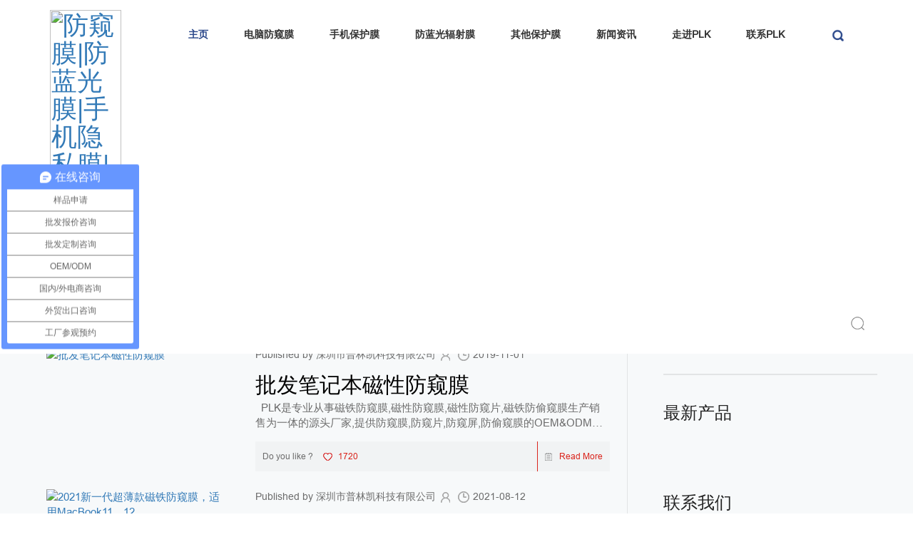

--- FILE ---
content_type: text/html; charset=utf-8
request_url: https://www.pulikin.com/index.php?m=tags&f=index&v=show&tid=cixingfangkuipian
body_size: 6458
content:
<!DOCTYPE html lang="en">
<html>
<head>
    <meta charset="utf-8" />
    <meta http-equiv="Content-Security-Policy" content="upgrade-insecure-requests">
    <meta http-equiv="X-UA-Compatible" content="IE=Edge" />
    <meta name="viewport" content="width=device-width,initial-scale=1,minimum-scale=1,maximum-scale=1,user-scalable=no" />
    <link rel="stylesheet" href="/res/css/bootstrap-3.3.7-dist/css/bootstrap.min.css" />
    <!--<link rel="stylesheet" href="https://www.pulikin.com/res/baiila/css/style2.css">-->

    <link rel="stylesheet" href="https://www.pulikin.com/res/baiila/owlcarousel/owl.carousel.css" />
    <link rel="stylesheet" href="https://www.pulikin.com/res/baiila/owlcarousel/owl.theme.css" />
    <link rel="stylesheet" href="https://www.pulikin.com/res/baiila/css/demo.css">
    <!--header-footer .css-->
    <link rel="stylesheet" href="https://www.pulikin.com/res/baiila/css/header-footer.css" />
    <!--header-footer .css-->
    <link rel="stylesheet" href="https://www.pulikin.com/res/baiila/css/media.css">
    <title>磁性防窥片</title>
    <meta name="keywords" content="磁性防窥片">
    <meta name="description" content="磁性防窥片">

<link href="https://www.pulikin.com/res/js/SliderUnlock/slide-unlock.css" rel="stylesheet"/>

	<script src="https://cdn.staticfile.org/jquery/2.1.1/jquery.min.js"></script>
	<script>
		$(document).on("click", ".nav>li.dropdown>i", function(e){
		$(this).toggleClass("imgtoggle");
		$(this).next(".dropdown-menu").toggleClass("imgtoggle");
		e.preventDefault();
		})
	
	</script>
	
	<style>
	.head-box{position: fixed;width: 100%;top: 0;background: #fff;}
	.head-box .navbar-header>a{padding: 14px 15px 0;}
	.head-box .navbar-header .logo img{max-width: 100px;}
	.navbar-nav {margin: 28px 0 0;}
	.navbar-nav>li>a{color: #333 !important;}
	.nav .dropdown.active a{color: #29478a !important;}
	.choose {
		position: relative;
		background-image: url(/uploadfile/2019/10/31/1572490742654329.jpg);
		background-size: cover;
		background-repeat: no-repeat;
		
	}

	</style>
<script>
var _hmt = _hmt || [];
(function() {
  var hm = document.createElement("script");
  hm.src = "https://hm.baidu.com/hm.js?a271a7c4015e9bf6f82394ea53a465d7";
  var s = document.getElementsByTagName("script")[0]; 
  s.parentNode.insertBefore(hm, s);
})();
</script>
<script>
var _hmt = _hmt || [];
(function() {
  var hm = document.createElement("script");
  hm.src = "https://hm.baidu.com/hm.js?83b26ce94f3a5ad4a6226c64997b7c8e";
  var s = document.getElementsByTagName("script")[0]; 
  s.parentNode.insertBefore(hm, s);
})();
</script>
</head>
<body>
<div class="header">
    <div class="head head-box">
        <div class="container header-nav">
            <div class="navbar-header container">
                <button type="button" class="navbar-toggle collapsed" data-toggle="collapse" data-targle="#mynavber">
                    <span class="sr-only">菜单</span>
                    <span class="icon-bar"></span>
                    <span class="icon-bar"></span>
                    <span class="icon-bar"></span>
                </button>
                <a class="navbar-brand logo" href="/" title="防窥膜|防蓝光膜|手机隐私膜|手机保护膜首选-普林凯科技">
                    <h1>
                    	
                    	<img src="/uploadfile/2021/04/01/20210401163928b67V1T.jpg" alt="防窥膜|防蓝光膜|手机隐私膜|手机保护膜首选-普林凯科技">
                        <p></p>
                    </h1>
                </a>
                <div class="navbar-collapse collapse navbar-righ pull-right" id="mynavbar">
                    <ul class="nav navbar-nav">
                                                <li class="dropdown  active"><a href="https://www.pulikin.com/" title="HOME">主页</a><span></span></li>
                                                                                                                                                                                                                                                                        <li class="dropdown ">
                            <a href="/diannaofangkuimo/" title="电脑防窥膜">电脑防窥膜</a><span></span>
                                                        <i></i>
                            <ul class="dropdown-menu">
                                                                                                                                                                                                                                                                                                <li class="dropdown">
                                    <a href="/diannaofangkuimo/changguifangkuimo/" title="常规防窥膜">常规防窥膜</a>
                                                                    </li>
                                                                                                                                                                                                <li class="dropdown">
                                    <a href="/diannaofangkuimo/guasifangkuimo/" title="挂式防窥膜">挂式防窥膜</a>
                                                                    </li>
                                                                                                                                <li class="dropdown">
                                    <a href="/diannaofangkuimo/daijiaofangkuimo/" title="带胶防窥膜">带胶防窥膜</a>
                                                                    </li>
                                                                                                                                <li class="dropdown">
                                    <a href="/diannaofangkuimo/cixingfangkuimo/" title="磁性防窥膜">磁性防窥膜</a>
                                                                    </li>
                                                                                                                                <li class="dropdown">
                                    <a href="/diannaofangkuimo/simianfangkuimo/" title="四面防窥膜">四面防窥膜</a>
                                                                    </li>
                                                                                                                                <li class="dropdown">
                                    <a href="/diannaofangkuimo/chukongfangkuimo/" title="触控防窥膜">触控防窥膜</a>
                                                                    </li>
                                                                                                                                                                                                                                                                                                                                                                                                                                                                                                                                                                                                <li class="dropdown">
                                    <a href="/diannaofangkuimo/xifufangkuimo/" title="静电吸附防窥膜">静电吸附防窥膜</a>
                                                                    </li>
                                                                                                                                                                                                                                                                                                                                                                                                                                                                                                                                                                                                <li class="dropdown">
                                    <a href="/diannaofangkuimo/ATM机防窥膜/" title="ATM机防窥膜">ATM机防窥膜</a>
                                                                    </li>
                                                                                                                                <li class="dropdown">
                                    <a href="/diannaofangkuimo/kaochangfangkuimo/" title="考场防窥膜">考场防窥膜</a>
                                                                    </li>
                                                                                                                                                                                                                                                                                                                                                                                                                                                                                                                                                                                                                                                                                                                                                                                                                                                                                            </ul>
                                                    </li>
                                                                                                                                                                                                                                                                                                                                                                                                                                                                                                                                                                                                                                                                                                                                                                                                                                                                                                                                                                                                                                                                                                                                                                                                                                                <li class="dropdown ">
                            <a href="/shoujibaohumo/" title="手机保护膜">手机保护膜</a><span></span>
                                                        <i></i>
                            <ul class="dropdown-menu">
                                                                                                                                                                                                                                                                                                                                                                                                                                                                                                                                                                                                                                                                                                                                                                                                                                                                                                                                                                                                                                <li class="dropdown">
                                    <a href="/shoujibaohumo/2.5dfangkuiganghuamo/" title="2.5D防窥钢化膜">2.5D防窥钢化膜</a>
                                                                    </li>
                                                                                                                                <li class="dropdown">
                                    <a href="/shoujibaohumo/tpufangkuimo/" title="TPU曲面全屏防窥膜">TPU曲面全屏防窥膜</a>
                                                                    </li>
                                                                                                                                <li class="dropdown">
                                    <a href="/shoujibaohumo/9H-nano/" title="9H Nano 防爆膜">9H Nano 防爆膜</a>
                                                                    </li>
                                                                                                                                                                                                                                                                                                                                                                                                                                                                                                                                                                                                <li class="dropdown">
                                    <a href="/shoujibaohumo/shoujishuininmo/" title="手机水凝膜">手机水凝膜</a>
                                                                    </li>
                                                                                                                                                                                                                                                                                                                                                                                                                                                                                                                                                                                                                                                                                                                                                                                                                                                                                                                                                                                                                            </ul>
                                                    </li>
                                                                                                <li class="dropdown ">
                            <a href="/flgffsm/" title="防蓝光辐射膜">防蓝光辐射膜</a><span></span>
                                                        <i></i>
                            <ul class="dropdown-menu">
                                                                                                                                                                                                                                                                                                                                                                                                                                                                                                                                                                                                                                                                                                                                                                <li class="dropdown">
                                    <a href="/flgffsm/diannaofanglanguangmo/" title="电脑防蓝光辐射膜">电脑防蓝光辐射膜</a>
                                                                    </li>
                                                                                                                                <li class="dropdown">
                                    <a href="/flgffsm/bijibenfanglanguangmo/" title="笔记本防蓝光辐射膜">笔记本防蓝光辐射膜</a>
                                                                    </li>
                                                                                                                                <li class="dropdown">
                                    <a href="/flgffsm/dianshifanglanguangmo/" title="电视防蓝光辐射膜">电视防蓝光辐射膜</a>
                                                                    </li>
                                                                                                                                <li class="dropdown">
                                    <a href="/flgffsm/shoujifanglanguangmo/" title="手机防蓝光辐射膜">手机防蓝光辐射膜</a>
                                                                    </li>
                                                                                                                                                                                                                                                                                                                                                                                                                                                                                                                                                                                                <li class="dropdown">
                                    <a href="/flgffsm//" title="平板电脑防蓝光膜">平板电脑防蓝光膜</a>
                                                                    </li>
                                                                                                                                                                                                                                                                                                                                                                                                                                                                                                                                                                                                                                                                                                                                                                                                                                                                                                                                                                                                                                                                                                                                                                                                                            </ul>
                                                    </li>
                                                                                                                                                                                                <li class="dropdown ">
                            <a href="/dzbhm/" title="其他保护膜">其他保护膜</a><span></span>
                                                        <i></i>
                            <ul class="dropdown-menu">
                                                                                                                                                                                                                                                                                                                                                                                                                                                                                                                                                                                                                                                                                                                                                                                                                                                                                                                                                                                                                                                                                                                                                                                                                                                                                                <li class="dropdown">
                                    <a href="/dzbhm/AR/" title="AR折射防止膜">AR折射防止膜</a>
                                                                    </li>
                                                                                                                                <li class="dropdown">
                                    <a href="/dzbhm/qcgxkzm/" title="汽车光线控制膜">汽车光线控制膜</a>
                                                                    </li>
                                                                                                                                <li class="dropdown">
                                    <a href="/dzbhm/手机背贴膜/" title="手机背贴膜">手机背贴膜</a>
                                                                    </li>
                                                                                                                                                                                                <li class="dropdown">
                                    <a href="/dzbhm//" title="类纸绘画膜">类纸绘画膜</a>
                                                                    </li>
                                                                                                                                                                                                                                                                                                                                                                                                                                                                                                                                                                                                                                                                                                                                                                                                                                                                                                                                                                                                                                                                                                                                                            </ul>
                                                    </li>
                                                                                                <li class="dropdown ">
                            <a href="/news/" title="新闻资讯">新闻资讯</a><span></span>
                                                        <i></i>
                            <ul class="dropdown-menu">
                                                                                                                                                                <li class="dropdown">
                                    <a href="/news/industry/" title="产品资讯">产品资讯</a>
                                                                    </li>
                                                                                                                                <li class="dropdown">
                                    <a href="/news/company/" title="公司资讯">公司资讯</a>
                                                                    </li>
                                                                                                                                                                                                                                                                                                                                                                                                                                                                                                                                                                                                                                                                                                                                                                                                                                                                                                                                                                                                                                                                                                                                                                                                                                                                                                                                                                                                                                                                <li class="dropdown">
                                    <a href="/news/shipingzixun/" title="视频资讯">视频资讯</a>
                                                                    </li>
                                                                                                                                                                                                                                                                                                                                                                                                                                                                                                                                                                                                                                                                                                                                                                                                                                                                                                                                                                                                                                                                                            </ul>
                                                    </li>
                                                                                                                                                <li class="dropdown ">
                            <a href="/about/" title="走进PLK">走进PLK</a><span></span>
                                                        <i></i>
                            <ul class="dropdown-menu">
                                                                                                <li class="dropdown">
                                    <a href="/about/company-profile/" title="企业介绍">企业介绍</a>
                                                                    </li>
                                                                                                                                                                                                                                                                                                                                                                                                                                                                                                                                                                                                                                                                                                                                                                                                                                                                                                                                                                                                                                                                                                                                                                                                                                                                                                                                                                                                                                                                                                                                                                                                                                                                                                                                                                                                                                                                <li class="dropdown">
                                    <a href="/about/gongchangzhanshi/" title="工厂展示">工厂展示</a>
                                                                    </li>
                                                                                                                                                                                                                                                                <li class="dropdown">
                                    <a href="/about/yanfatuanduis/" title="研发团队">研发团队</a>
                                                                    </li>
                                                                                                                                <li class="dropdown">
                                    <a href="/about/rongyuzhengshu/" title="荣誉资质">荣誉资质</a>
                                                                    </li>
                                                                                                                                                                                                                                                                <li class="dropdown">
                                    <a href="/about/Exhibition/" title="展会中心">展会中心</a>
                                                                    </li>
                                                                                                                                                                                                <li class="dropdown">
                                    <a href="/about/fazhanlicheng/" title="发展历程">发展历程</a>
                                                                    </li>
                                                                                                                                                                                                <li class="dropdown">
                                    <a href="/about/plkjingshen/" title="PLK精神">PLK精神</a>
                                                                    </li>
                                                                                            </ul>
                                                    </li>
                                                                                                                                                <li class="dropdown ">
                            <a href="/contact/" title="联系PLK">联系PLK</a><span></span>
                                                    </li>
                                                                                                                                                <!--<li class="dropdown">-->
                        <!--    <a title="javascript:void(0);">语言</a><span></span>-->
                        <!--    <i></i>-->
                        <!--    <ul class="dropdown-menu" style="min-width: 100%;">-->
                        <!--    <li class="dropdown"><a href="https://www.yipichina.com"   title="">中文</a></li>-->
                        <!--    <li class="dropdown"><a href="https://www.privacyfilter.com"   title="">英文</a></li>-->
                        <!--    </ul>-->
                        <!--</li>-->
                        <li class="dropdown search page-sebe">
                            <a href="" title=""> <i></i></a>
                            <form action="/index.php" method="get" class="search-form">
                                <input name="keywords" type="text" id="search1" required placeholder="搜索..."
                                       onFocus="if(value==defaultValue){value='';this.style.color='#666'}"
                                       onBlur="if(!value){value=defaultValue;this.style.color='#666'}" style="color:#999;"/>
                                <input type="submit" name="submit" value="Search" />
                                <input type="hidden" name="f" value="search"/>
                                <input type="hidden" name="v" value="index"/>
                                <input type="hidden" name="modelid" value="1008"/>
                            </form>

                        </li>

                        <!--<li class="dropdown"><a href="" title="EN/CN">EN/CN</a><span></span></li>-->

                    </ul>
                </div>
            </div>
        </div>
    </div>
</div>

<div class="page-tonb" style="display:block;width: 100%;height: 89px;"></div>
<link rel="stylesheet" type="text/css" href="https://www.pulikin.com/res/baiila/assets/css/style2.css"/>
<link rel="stylesheet" type="text/css" href="https://www.pulikin.com/res/baiila/assets/css/style.css"/>
<link rel="stylesheet" type="text/css" href="https://www.pulikin.com/res/baiila/assets/css/phonestyle.css"/>
<link rel="stylesheet" type="text/css" href="https://www.pulikin.com/res/baiila/assets/css/phonestyle1.css"/>
<link rel="stylesheet" type="text/css" href="https://www.pulikin.com/res/baiila/assets/css/owl.carousel.css"/>
<link rel="stylesheet" type="text/css" href="https://www.pulikin.com/res/baiila/assets/css/owl.theme.css"/>
<link rel="stylesheet" type="text/css" href="https://www.pulikin.com/res/baiila/assets/css/owl.transitions.css"/>


<div class="containers bar">
    <img src="https://www.pulikin.com/res/baiila/assets/images/banner_common.png" alt=""/>
</div>

<div class="containers mainBox">
    <div class="content main inblk clear">
        <div class="leftContent">
            <div class="nowAdds">
                <a href="https://www.pulikin.com/" title="Home">Home</a> > TAGS > 磁性防窥片            </div>
            <div class="statement">
                <h2>The info about "磁性防窥片"</h2>
                <span></span>
            </div>
            <div class="newsBox">

                                                <div class="newslist inblk contentlft clear">
                    <div class="newspic">
                        <a href="/diannaofangkuimo/cixingfangkuimo/ci-xing-fang-kui-mo-fang-kui-pian.html">
                            <img src="/uploadfile/2019/11/01/20191101095725Zo3aFB.jpg" alt="批发笔记本磁性防窥膜"/>
                        </a>
                    </div>
                    <div class="newsContent floatrgt">
                        <p class="firstP">Published by 深圳市普林凯科技有限公司<span class="userIcon"></span><span class="timeIcon"></span>2019-11-01</p>
                        <a style="text-decoration: none" href="/diannaofangkuimo/cixingfangkuimo/ci-xing-fang-kui-mo-fang-kui-pian.html"> <h2>批发笔记本磁性防窥膜</h2></a>
                        <p class="secondP"> 
PLK是专业从事磁铁防窥膜,磁性防窥膜,磁性防窥片,磁铁防偷窥膜生产销售为一体的源头厂家,提供防窥膜,防窥片,防窥屏,防偷窥膜的OEM&ODM服务!</p>
                        <div class="readmore clear">
                            <p>Do you like ?<a class="heartIcon"></a><span class="hits-24"></span></p>
                            <a class="readmoreBtn floatrgt" href="/diannaofangkuimo/cixingfangkuimo/ci-xing-fang-kui-mo-fang-kui-pian.html"><span class="todayIcon"></span>Read More</a>
                        </div>
                    </div>
                </div>
                <script type="text/javascript" src="https://www.pulikin.com/index.php?f=stat&id=24&cid=156&list=1"></script>
                                <div class="newslist inblk contentlft clear">
                    <div class="newspic">
                        <a href="/diannaofangkuimo/cixingfangkuimo/ci-xing-fang-kui-mo-fang-kui-pian-ormueq-bcsnjb.html">
                            <img src="/uploadfile/2021/08/12/20210812181438visfpL.jpg" alt="2021新一代超薄款磁铁防窥膜，适用MacBook11、12"/>
                        </a>
                    </div>
                    <div class="newsContent floatrgt">
                        <p class="firstP">Published by 深圳市普林凯科技有限公司<span class="userIcon"></span><span class="timeIcon"></span>2021-08-12</p>
                        <a style="text-decoration: none" href="/diannaofangkuimo/cixingfangkuimo/ci-xing-fang-kui-mo-fang-kui-pian-ormueq-bcsnjb.html"> <h2>2021新一代超薄款磁铁防窥膜，适用MacBook11、12</h2></a>
                        <p class="secondP"> 
PLK是专业从事磁铁防窥膜,磁性防窥膜,磁性防窥片,磁铁防偷窥膜生产销售为一体的源头厂家,提供防窥膜,防窥片,防窥屏,防偷窥膜的OEM&ODM服务!</p>
                        <div class="readmore clear">
                            <p>Do you like ?<a class="heartIcon"></a><span class="hits-88"></span></p>
                            <a class="readmoreBtn floatrgt" href="/diannaofangkuimo/cixingfangkuimo/ci-xing-fang-kui-mo-fang-kui-pian-ormueq-bcsnjb.html"><span class="todayIcon"></span>Read More</a>
                        </div>
                    </div>
                </div>
                <script type="text/javascript" src="https://www.pulikin.com/index.php?f=stat&id=88&cid=156&list=1"></script>
                                <div class="newslist inblk contentlft clear">
                    <div class="newspic">
                        <a href="/diannaofangkuimo/cixingfangkuimo/ci-xing-fang-kui-mo-fang-kui-pian-ormueq-bcsnjb-khsetr.html">
                            <img src="/uploadfile/2021/09/18/20210918143022V0nhIF.jpg" alt="2021新品超薄款磁铁防窥膜，适用MacBook13"/>
                        </a>
                    </div>
                    <div class="newsContent floatrgt">
                        <p class="firstP">Published by 深圳市普林凯科技有限公司<span class="userIcon"></span><span class="timeIcon"></span>2021-09-18</p>
                        <a style="text-decoration: none" href="/diannaofangkuimo/cixingfangkuimo/ci-xing-fang-kui-mo-fang-kui-pian-ormueq-bcsnjb-khsetr.html"> <h2>2021新品超薄款磁铁防窥膜，适用MacBook13</h2></a>
                        <p class="secondP"> 
PLK是专业从事磁铁防窥膜,磁性防窥膜,磁性防窥片,磁铁防偷窥膜生产销售为一体的源头厂家,提供防窥膜,防窥片,防窥屏,防偷窥膜的OEM&ODM服务!</p>
                        <div class="readmore clear">
                            <p>Do you like ?<a class="heartIcon"></a><span class="hits-90"></span></p>
                            <a class="readmoreBtn floatrgt" href="/diannaofangkuimo/cixingfangkuimo/ci-xing-fang-kui-mo-fang-kui-pian-ormueq-bcsnjb-khsetr.html"><span class="todayIcon"></span>Read More</a>
                        </div>
                    </div>
                </div>
                <script type="text/javascript" src="https://www.pulikin.com/index.php?f=stat&id=90&cid=156&list=1"></script>
                                <div class="newslist inblk contentlft clear">
                    <div class="newspic">
                        <a href="/diannaofangkuimo/cixingfangkuimo/ci-xing-fang-kui-mo-fang-kui-pian-ormueq-bcsnjb-khsetr-pnbvpb.html">
                            <img src="/uploadfile/2021/11/26/20211126174854G5NyFJ.jpg" alt="2021新品超薄款磁铁防窥膜，适用MacBook pro 14.2寸"/>
                        </a>
                    </div>
                    <div class="newsContent floatrgt">
                        <p class="firstP">Published by 深圳市普林凯科技有限公司<span class="userIcon"></span><span class="timeIcon"></span>2021-11-26</p>
                        <a style="text-decoration: none" href="/diannaofangkuimo/cixingfangkuimo/ci-xing-fang-kui-mo-fang-kui-pian-ormueq-bcsnjb-khsetr-pnbvpb.html"> <h2>2021新品超薄款磁铁防窥膜，适用MacBook pro 14.2寸</h2></a>
                        <p class="secondP"> 
PLK是专业从事磁铁防窥膜,磁性防窥膜,磁性防窥片,磁铁防偷窥膜生产销售为一体的源头厂家,提供防窥膜,防窥片,防窥屏,防偷窥膜的OEM&ODM服务!</p>
                        <div class="readmore clear">
                            <p>Do you like ?<a class="heartIcon"></a><span class="hits-96"></span></p>
                            <a class="readmoreBtn floatrgt" href="/diannaofangkuimo/cixingfangkuimo/ci-xing-fang-kui-mo-fang-kui-pian-ormueq-bcsnjb-khsetr-pnbvpb.html"><span class="todayIcon"></span>Read More</a>
                        </div>
                    </div>
                </div>
                <script type="text/javascript" src="https://www.pulikin.com/index.php?f=stat&id=96&cid=156&list=1"></script>
                                <div class="newslist inblk contentlft clear">
                    <div class="newspic">
                        <a href="/diannaofangkuimo/cixingfangkuimo/ci-xing-fang-kui-mo-fang-kui-pian-ormueq-bcsnjb-khsetr-pnbvpb-ypdqub.html">
                            <img src="/uploadfile/2023/03/25/20230325102142Ge50XV.jpg" alt="2023新款超电脑磁铁防窥膜，适用21-32寸直屏台式电脑"/>
                        </a>
                    </div>
                    <div class="newsContent floatrgt">
                        <p class="firstP">Published by 深圳市普林凯科技有限公司<span class="userIcon"></span><span class="timeIcon"></span>2023-03-25</p>
                        <a style="text-decoration: none" href="/diannaofangkuimo/cixingfangkuimo/ci-xing-fang-kui-mo-fang-kui-pian-ormueq-bcsnjb-khsetr-pnbvpb-ypdqub.html"> <h2>2023新款超电脑磁铁防窥膜，适用21-32寸直屏台式电脑</h2></a>
                        <p class="secondP"> 
PLK是专业从事磁铁防窥膜,磁性防窥膜,磁性防窥片,磁铁防偷窥膜生产销售为一体的源头厂家,提供防窥膜,防窥片,防窥屏,防偷窥膜的OEM&ODM服务!</p>
                        <div class="readmore clear">
                            <p>Do you like ?<a class="heartIcon"></a><span class="hits-109"></span></p>
                            <a class="readmoreBtn floatrgt" href="/diannaofangkuimo/cixingfangkuimo/ci-xing-fang-kui-mo-fang-kui-pian-ormueq-bcsnjb-khsetr-pnbvpb-ypdqub.html"><span class="todayIcon"></span>Read More</a>
                        </div>
                    </div>
                </div>
                <script type="text/javascript" src="https://www.pulikin.com/index.php?f=stat&id=109&cid=156&list=1"></script>
                                            </div>
            <style>
                .pages li{
                    display: inline-block;
                }
            </style>
            <div class="pages contentmid">
                            </div>
        </div>
        <div class="rgtSild floatrgt">

    <div class="searchBox positionBox">
        <h3 class="rsdtit">搜索</h3>
        <form action="/index.php" id="submit1" method="get">
            <input name="keywords" type="text" id="search1" required placeholder="搜索..."
                   onFocus="if(value==defaultValue){value='';this.style.color='#666'}"
                   onBlur="if(!value){value=defaultValue;this.style.color='#666'}" style="color:#999;"/>
            <input type="submit" value="">
            <input type="hidden" name="f" value="search"/>
            <input type="hidden" name="v" value="index"/>
            <input type="hidden" name="modelid" value="1008"/>

        </form>

        <p class="sliceLine"></p>
        <div class="positionLine"></div>
    </div>
    <!--<div class="friendLink contentlft positionBox">-->
    <!--    <div style="margin-top: 20px;" class="addthis_inline_share_toolbox"><script type="text/javascript" src="//s7.addthis.com/js/300/addthis_widget.js#pubid=ra-5a0d515f6287c363"></script>-->

    <!--        <style>-->
    <!--    #at4-share{display:none !important;}-->
    <!--</style>-->
    <!--    </div>-->
    <!--    <div class="positionLine"></div>-->
    <!--</div>-->

    
                
            
        <!--product-->
    <div class="latestNewsBox positionBox">
        <h3 class="rsdtit"><a href="javascript:void(0);" title="latest news">最新产品</a></h3>
                                            </div>
    
    <div class="contactusBox">
        <h3 class="rsdtit"><a href="/contact/" title="contact us">联系我们</a></h3>
        <img src="https://www.pulikin.com/res/baiila/assets/images/22.jpg" alt="contact us"/>
        <p><span>电话: </span><a href="tel:17688967906" title="tel:17688967906"> 17688967906</a></p>
        <p><span>邮箱: </span><a href="mailto:sales@yipichina.com" title="mailto:sales@yipichina.com">sales@yipichina.com</a></p>
        <p><span>地址: </span><a href="javascript:void(0);" title="深圳市 光明区 公明街道 上村社区 公常路1300号 石观工业园1栋3楼">深圳市 光明区 公明街道 上村社区 公常路1300号 石观工业园1栋3楼</a></p>
    </div>
</div>
    </div>
</div>

<div class="foot">
    <div class="container">
        <div class="row">
            <div class="foot-last-left">
                <h4>热销产品</h4>
                
                
                <ul>
                                                            <li><a href="/diannaofangkuimo/changguifangkuimo/">常规防窥膜</a></li>
                                        <li><a href="/diannaofangkuimo/guasifangkuimo/">挂式防窥膜</a></li>
                                        <li><a href="/diannaofangkuimo/daijiaofangkuimo/">带胶防窥膜</a></li>
                                        <li><a href="/diannaofangkuimo/cixingfangkuimo/">磁性防窥膜</a></li>
                                        <li><a href="/diannaofangkuimo/simianfangkuimo/">四面防窥膜</a></li>
                                        <li><a href="/diannaofangkuimo/chukongfangkuimo/">触控防窥膜</a></li>
                                        <li><a href="/diannaofangkuimo/xifufangkuimo/">静电吸附防窥膜</a></li>
                                        <li><a href="/diannaofangkuimo/ATM机防窥膜/">ATM机防窥膜</a></li>
                                                        </ul>
            </div>
            <div class="foot-last-center message">
                <h4>在线留言</h4>
                <form method="post" onsubmit="return false;" name="myform" id="ContactForm2">
                    <input type="hidden" name="form[page_title]" value="磁性防窥片">
                    <input type="hidden" name="form[page_url]" value="/">
                    <input type="hidden" name="form[ip]" value="3.135.237.118">

                    <input type="text" name="form[name]" placeholder="姓名:" />
                    <input type="mail" name="form[email]" class="email" placeholder="*邮箱:" />
                    <input type="phone" name="form[phone]" placeholder="电话:" />
                    <textarea placeholder="内容:" name="form[content]"></textarea>
                    <div>
                        <div id="slider2" style="margin: 10px 0;">
                            <div class="slider_bg" style="width: 0px;"></div>
                            <span class="label" style="left: 0px;">&gt;&gt;</span> <span class="labelTip">拖动滑块验证</span>
                        </div>
                        
                        <input type="hidden" name="post_hash" id="post_hash2"/>
                        <input type="hidden" value="submit" name="submit"/>
                        <input type="submit" name="submit" value="发送" onclick="sendForm2()"/>
                        <input type="reset" name="reset" value="重置">
                    </div>
                </form>

            </div>
        
            
            
            <div class="foot-last-left">
                <div class="footer-last-box">
                    <h4>友情链接</h4>
                    <ul>
                                                                                                                                                                                                                                                                                                                                                                                                                                                                                                                                                                                                                                                                                                                                                                                                                                                                                                                                                                                                                                                                                                                                                                                                                                                                                                                                                                                                                                                                                                                                                                                                                                                                                                                                                                                                                                                                                                                                                                                                                                            </ul>

                    <div href="javascript:void();" title="" class="link-btn">链接
                        <div class="links">
                                                                                    <a href="https://www.yipichina.com/"  title="防窥膜生产厂家" target="_blank">防窥膜生产厂家</a>
                                                        <a href="http://www.umei888.com/"  title="深圳办公家具厂家" target="_blank">深圳办公家具厂家</a>
                                                                                </div>
                    </div>
                </div>
            </div>
        </div>
    </div>
    <div class="support"><p>技术支持:  <a href="https://www.magic-in-china.com/" title="神灯资讯"  target="_blank" rel="nofollow">神灯资讯|</a>
    
        <a href="https://www.pulikin.com/sitemap.xml" target="_blank" rel="nofollow">站点地图 |</a>
        <a href="http://www.beian.miit.gov.cn/" target="_blank" rel="nofollow">粤ICP备19141323号-1</a></p>

        </div>

</div>
</body>

<script type="text/javascript" src="https://www.pulikin.com/res/baiila/js/bootstrap.min.js"></script>
<script type="text/javascript" src="https://www.pulikin.com/res/baiila/owlcarousel/owl.carousel.min.js"></script>
<script type="text/javascript" src="https://www.pulikin.com/res/baiila/js/index.js"></script>

<script src="https://www.pulikin.com/res/js/SliderUnlock/jquery.slideunlock.js"></script>
<script>
    $(function () {
        var slider2 = new SliderUnlock("#slider2", {
            successLabelTip: "成功"
        }, function () {
            $.ajax({
                url:'/api/RobotVerification.php',
                type:'get',
                success:function (res) {
                    var data = JSON.parse(res);
                    if(data.code == 200){
                        $('#post_hash2').val(data.csrf_key);
                        $('#submit2').attr('disabled',false);
                    }else{
                        alert('服务错误');
                    }
                }
            })
        });
        slider2.init();
    });

    function sendForm2() {
        var szReg = /\w+[@]{1}\w+[.]\w+/;

        var email=$("#ContactForm2 .email").val();

        if(!szReg.test(email))
        {
            alert("邮箱格式错误");
            $("#ContactForm2 .email").focus();
            return false;
        }

        var formData = $('#ContactForm2').serializeArray();
        $.ajax({
            url:'https://www.pulikin.com/index.php?m=guestbook&f=index&v=contact',
            type:'post',
            data:formData,
            success:function (res) {
                var data = JSON.parse(res);
                console.log(res);
                if(data.code == 200){

                    // if(typeof ga === "function"){
                    //     // 谷歌询盘跟踪
                    //     ga('send', 'event', 'form', 'submitted', 'contact us');
                    // }

                    alert("提交成功!");
                    window.location.reload();
                }else{
                    alert("提交失败!");
                }
            }
        })
    }

</script>




</html>


--- FILE ---
content_type: text/html; charset=utf-8
request_url: https://www.pulikin.com/index.php?f=stat&id=24&cid=156&list=1
body_size: 62
content:
$(".hits-24").html(1720)

--- FILE ---
content_type: text/html; charset=utf-8
request_url: https://www.pulikin.com/index.php?f=stat&id=88&cid=156&list=1
body_size: 63
content:
$(".hits-88").html(413)

--- FILE ---
content_type: text/html; charset=utf-8
request_url: https://www.pulikin.com/index.php?f=stat&id=90&cid=156&list=1
body_size: 62
content:
$(".hits-90").html(283)

--- FILE ---
content_type: text/html; charset=utf-8
request_url: https://www.pulikin.com/index.php?f=stat&id=96&cid=156&list=1
body_size: 62
content:
$(".hits-96").html(293)

--- FILE ---
content_type: text/html; charset=utf-8
request_url: https://www.pulikin.com/index.php?f=stat&id=109&cid=156&list=1
body_size: 63
content:
$(".hits-109").html(496)

--- FILE ---
content_type: text/css
request_url: https://www.pulikin.com/res/baiila/css/demo.css
body_size: 5259
content:
/*@font-face{font-family:gothamrounded;src:url(../font/gothamrounded-book.woff2) format("woff2"),url(../font/gothamrounded-book.woff) format("woff"),url(../font/gothamrounded-book.ttf) format("truetype"),url(../font/gothamrounded-book.eot) format("embedded-opentype"),url(../font/gothamrounded-book.svg) format("svg")}*/
/*@font-face{font-family:gotham-bold;src:url(../font/Gotham-Bold.woff2) format("woff2"),url(../font/Gotham-Bold.woff) format("woff"),url(../font/Gotham-Bold.ttf) format("truetype"),url(../font/Gotham-Bold.eot) format("embedded-opentype"),url(../font/Gotham-Bold.svg) format("svg")}*/
/*@font-face{font-family:Regular;src:url(../font/DINPro-Regular.woff2) format("woff2"),url(../font/DINPro-Regular.woff) format("woff"),url(../font/DINPro-Regular.ttf) format("truetype"),url(../font/DINPro-Regular.eot) format("embedded-opentype"),url(../font/DINPro-Regular.svg) format("svg")}*/
html{overflow-x:hidden;font-family: "3MCircular", Arial, "Helvetica Neue", Helvetica, sans-serif  !important;}
a:hover{text-decoration:none;border:none}
.latest-from{display:block;width:100%;padding-bottom:90px}
.jct-news-lunbo{max-width:1236px;display:block;margin:0 auto;padding-bottom:60px}
.jct-news-lunbo .item{display:block;padding:15px 15px 15px;text-decoration:none;background-color:transparent}
.jct-news-lunbo .item .jct-news-lunbo-img{display:block;width:100%;max-height:260px;overflow:hidden}
.jct-news-lunbo .item .jct-news-lunbo-img>img{width:100%;height:auto;transition:All .4s ease-in-out;-webkit-transition:All .4s ease-in-out;-moz-transition:All .4s ease-in-out;-o-transition:All .4s ease-in-out}
.certificate-group .owl-buttons{display:block!important}
.views .owl-buttons{display:block!important}
.jct-news-lunbo .item .jct-news-lunbo-text{background-color:#fff;transition:all .3s;display:block;padding:20px 16px 28px}
.jct-news-lunbo .item .jct-news-lunbo-text>h3{display:block;font-size:18px;color:#000;text-align:left;text-transform:uppercase;height:20px;overflow:hidden}
.jct-news-lunbo .item .jct-news-lunbo-text>p{display:block;width:100%;color:#777b7e;height:60px;overflow:hidden;margin:20px 0 0 0;font-size:14px}
.jct-news-lunbo .item .jct-news-lunbo-text>span{display:block;color:#000;padding-bottom:16px}
.jct-news-lunbo .item .jct-news-lunbo-text>div{color:#939393;font-size:14px;position:relative;height:31px;margin-top:4px}
.jct-news-lunbo .item .jct-news-lunbo-text>div>b{font-size:14px;color:#29478a;font-weight:400;text-transform:uppercase;margin-left:5px}
.jct-news-lunbo .item .jct-news-lunbo-text>div>i{position:absolute;transition:all .3s;left:0;bottom:0;width:36px;height:2px;background-color:#bfbfbf}
.exhibition .views .owl-item a .img{border-radius:0!important}
.jct-news-lunbo .item:hover .jct-news-lunbo-text{box-shadow:#ddd 3px 4px 18px 2px}
.jct-news-lunbo .item:hover .jct-news-lunbo-img{box-shadow:#ddd 3px 4px 18px 2px}
.jct-news-lunbo .item:hover .jct-news-lunbo-img>img{transform:scale(1.1);-webkit-transform:scale(1.1);-moz-transform:scale(1.1);-o-transform:scale(1.1);-ms-transform:scale(1.1)}
.news-more-img{display:inline-block;background:url(../img/arrow_icon_right.png) center center no-repeat;width:232px;height:23px}
.jct-news-lunbo .item:hover .news-more-img{background:url(../img/arrow_icon_right_active.png) center center no-repeat}
.jct-news-lunbo .item:hover .jct-news-lunbo-text>h3{color:#29478a}
.jct-news-lunbo .item:hover .jct-news-lunbo-text>div>i{width:100%;background-color:#29478a}
.views .owl-buttons>.owl-prev{font-size:0;border-radius:0!important;overflow:visible!important;display:block!important;width:70px!important;height:70px!important;background:url(../img/Product-anniu2.png) center center no-repeat!important;position:absolute!important;font-size:0!important;z-index:88!important;left:-18px!important;top:84px!important}
.views .owl-buttons>.owl-prev:hover{background:url(../img/Product-anniu.png) center center no-repeat!important}
.views .owl-buttons>.owl-next{font-size:0!important;border-radius:0!important;overflow:visible!important;display:block!important;width:70px!important;height:70px!important;background:url(../img/Product-anniu1.png) center center no-repeat!important;position:absolute!important;z-index:88!important;right:-18px!important;top:84px!important}
.views .owl-buttons>.owl-next:hover{background:url(../img/Product-anniu_02.png) center center no-repeat!important}
.container{padding-left:0;padding-right:0;padding:0!important}
.owl-theme .owl-controls .owl-page.active span,.owl-theme .owl-controls.clickable .owl-page:hover span{background:#29478a}
.owl-theme .owl-controls .owl-page span{background:#666}
.banner.owl-theme .owl-controls{width:1170px;margin:auto;height:0}
.banner.owl-theme .owl-controls .owl-pagination{position:absolute;top:35%;right:20.5%}
.banner.owl-theme .owl-controls .owl-page{clear:both;float:none;display:block}
.banner.owl-theme .owl-controls .owl-page>span{margin:22.5px 0;width:2px;height:35px;opacity:1;background:#fff}
.banner.owl-theme .owl-controls .owl-page.active>span{background:#29478a}
.banner.owl-theme .owl-controls .owl-buttons{position:relative;top:-900px;width:115px;height:900px;background-size:100% 100%;background-image:url(../img/Latest_Products.png)}
.banner.owl-theme .owl-controls .owl-buttons>div{position:absolute;bottom:16.6666666%;height:auto;opacity:1;background:0 0;left:46%}
.banner.owl-theme .owl-controls .owl-buttons>div img{position:relative;left:-50%}
.banner.owl-theme .owl-controls .owl-buttons>div.owl-next{bottom:25%}
.banner.owl-theme .owl-controls .owl-buttons>div.owl-prev:before{content:'';display:block;width:17px;height:1px;position:relative;background:#e6e6e6;top:-25px}
.banner.owl-theme .owl-controls .owl-buttons .owl-next{background:url(../img/banner_icon_prev.png) center center no-repeat;width:17px;height:10px;margin:0;padding:0;font-size:0}
.banner.owl-theme .owl-controls .owl-buttons .owl-prev{background:url(../img/banner_icon_next.png) center center no-repeat;width:17px;height:10px;margin:0;padding:0;font-size:0}
.banner.owl-theme .owl-controls .owl-buttons .owl-next:hover{background:url(../img/banner_icon_active_prev.png) center center no-repeat;width:17px;height:10px;margin:0;padding:0;font-size:0}
.banner.owl-theme .owl-controls .owl-buttons .owl-prev:hover{background:url(../img/banner_icon_active_next.png) center center no-repeat;width:17px;height:10px;margin:0;padding:0;font-size:0}
.banner{display:block}
.banner .item{display:block;width:100%}
.banner .item>a{display:block;width:100%;height:auto}


.banner .item>a>img{display:block;width:1920px;height:700px}
@media (max-width: 767.98px){
	.banner .item>a>img{display:block;width:100%;height:auto}
	.layer .layer-title{text-align:center;width:100%;height:100%;}
}

.pro-group .owl-wrapper .owl-item .pro{width:24%;float:left}
.products .pro-group .owl-controls .owl-buttons .owl-prev{font-size:0;border-radius:0;overflow:visible;display:block;width:70px;height:70px;background:url(../img/Product-anniu2.png) center center no-repeat;position:relative;z-index:88}
.products .pro-group .owl-controls .owl-buttons .owl-prev:hover{background:url(../img/Product-anniu.png) center center no-repeat}
.products .pro-group .owl-controls .owl-buttons .owl-next{font-size:0;border-radius:0;overflow:visible;display:block;width:70px;height:70px;background:url(../img/Product-anniu1.png) center center no-repeat;position:relative;z-index:88}
.products .pro-group .owl-controls .owl-buttons .owl-next:hover{background:url(../img/Product-anniu_02.png) center center no-repeat}
.choose{position:relative;background-image:url(../picture/choose_bg.jpg);background-size:cover;background-repeat:no-repeat}
.products{font-family: "3MCircular", Arial, "Helvetica Neue", Helvetica, sans-serif  !important;}
.products .pro-group{margin-top:25px}
.products .pro-group .pro{position:relative;max-width:285px}
.products .pro-group .pro .pro-m .pro-name{font-size:14px;text-align:center;#font-size:16px;color:#333;line-height:22px;font-weight:700;display:block;width:100%;height:35px;overflow:hidden}
.products .pro-group .pro .pro-m>div{display:block;width:100%;min-height:280.8px;overflow:hidden}
.products .pro-group .pro .pro-m>div>img{display:block;width:100%;height:auto}
.products .pro-group .pro .pro-mask{position:absolute;width:100%;height:100%;left:0;top:0;background:rgba(41,71,138,.85);display:none;padding-top:35%}
.products .pro-group .pro .pro-mask .pro-name{font-size:16px;color:#fff;text-align:center}
.products .pro-group .pro .pro-mask>span{display:block;width:20px;height:2px;background-color:#fff;margin:20px auto 15px auto}
.products .pro-group .pro .pro-mask .pro-give{display:block;font-size:16px;text-align:center;color:#fff;font-weight:400}
.products .pro-group .pro .pro-mask .pro-more{display:block;margin:auto;text-align:center;display:inherit;margin-top:25px;max-width:24px}
.products .pro-group .owl-item{height:390px}
.products .pro-group .owl-item .item>.pro{height:300px;margin-right:15px;}
.products .pro-group .owl-item .item>.pro>a{width:100%}
.products .pro-group .owl-item .item>.pro>a>img{display:block;width:70%;height:auto;margin-left:15%;}
.products .pro-group .owl-item .item>.pro:last-child{margin-right:0}
/*.products .pro-group .owl-item .item>.pro:hover .pro-mask{display:block}*/
/*.products .pro-group .owl-item .item>.pro:hover .pro-m h3{display:none}*/
.products .pro-group .owl-item .item>.pro:hover span{background-color:#db0014;}

.products .pro-group .owl-item .item>.pro a:hover{text-decoration:none;border-bottom:0}
.products .pro-group .owl-controls{margin-top:52px}
.products .pro-group .owl-controls .owl-pagination{
    position: relative;
    z-index: 3;
    top: -70px;
    left: 0px;
    width: 110%;
    text-align: center;
}
	
	
.products .pro-group .owl-controls .owl-pagination .owl-page span{display:block;width:35px;height:2px;background-color:#999;opacity:1}

/*.products .pro-group .owl-controls .owl-pagination .owl-page.active span{padding:5px}*/

/*body > div.layer.products > div:nth-child(4) > div > div.owl-controls.clickable > div.owl-pagination > div:nth-child(2) > span{padding:5px}*/


.products .pro-group .owl-controls .owl-pagination .owl-page.active span:hover{background-color:#db0014}
body > div.layer.products > div:nth-child(4) > div > div.owl-controls.clickable > div.owl-pagination > div:nth-child(2) > span:hover{background-color:#db0014}

.products .pro-group .owl-controls .owl-buttons{position:absolute;width:333px;bottom:-10px;left:50%}
.products .pro-group .owl-controls .owl-buttons>div{height:auto;position:relative;left:-50%;opacity:1;background-color:transparent;width:auto;margin:0}
.products .pro-group .owl-controls .owl-buttons .owl-next{float:right;display:block}
.products .pro-group .owl-controls .owl-buttons .owl-prev{float:left}
.about-video>a{display:block;text-decoration:none;outline:0}
.about-video>a>img{display:block;width:100%;height:auto}

.layer .layer-title{text-align:center;width:100%;height:auto;}


.layer .layer-title>h2{margin:0;font-size:30px;color:#333;padding-top:80px;font-weight:700;font-family: "3MCircular", Arial, "Helvetica Neue", Helvetica, sans-serif;}
.layer .layer-title>h4{font-size:14px;color:#999}
.choose{padding-bottom:127px;font-family: "3MCircular", Arial, "Helvetica Neue", Helvetica, sans-serif;}
.choose .layer-title h2{padding-top:78px;color:#fff}
.choose .layer-title h4{color:#fff;margin-top:10px;opacity:.6;font-family: "3MCircular", Arial, "Helvetica Neue", Helvetica, sans-serif;}
.choose .layer-content{margin-top:95px}
.choose .layer-content .choose-group a h3{height:70px;margin:0;padding:0}
.choose .layer-content .choose-group a h3 span{line-height:70px;font-size:16px;color:#fff;padding-left:30px;font-family: "3MCircular", Arial, "Helvetica Neue", Helvetica, sans-serif;}
.choose .layer-content .choose-group a h3 img{float:right;padding:20px 20px 0 0}
.choose .layer-content .choose-group .experience .ma,.choose .layer-content .choose-group .experience a h3{background:-webkit-linear-gradient(left,#6cd699 ,#64c4b7);background:-o-linear-gradient(right,#6cd699,#64c4b7);background:-moz-linear-gradient(right,#6cd699,#64c4b7);background:linear-gradient(to right,#6cd699 ,#64c4b7)}
.choose .layer-content .choose-group .quality .ma,.choose .layer-content .choose-group .quality a h3{background:-webkit-linear-gradient(left,#2686b5 ,#62c6c9);background:-o-linear-gradient(right,#2686b5,#62c6c9);background:-moz-linear-gradient(right,#2686b5,#62c6c9);background:linear-gradient(to right,#2686b5 ,#62c6c9)}
.choose .layer-content .choose-group .service .ma,.choose .layer-content .choose-group .service a h3{background:-webkit-linear-gradient(left,#c867b8 ,#e994ab);background:-o-linear-gradient(right,#c867b8,#e994ab);background:-moz-linear-gradient(right,#c867b8,#e994ab);background:linear-gradient(to right,#c867b8 ,#e994ab)}
.choose .layer-content .choose-group .product .ma,.choose .layer-content .choose-group .product a h3{background:-webkit-linear-gradient(left,#668ec9 ,#90b5ea);background:-o-linear-gradient(right,#668ec9,#90b5ea);background:-moz-linear-gradient(right,#668ec9,#90b5ea);background:linear-gradient(to right,#668ec9 ,#90b5ea)}
.choose .layer-content .choose-group .owl-item a,.choose .layer-content .choose-group .owl-item a>img{width:100%}
.choose .layer-content .choose-group .owl-item{padding:0 10px}
.choose .layer-content .choose-group .owl-item:hover .ma{display:block}
.choose .layer-content .choose-group .owl-item .ma{position:absolute;top:70px;bottom:0;left:10px;right:10px;padding-top:20%;text-align:center;color:#fff;display:none}
.choose .layer-content .choose-group .owl-item .ma a>p{line-height:25px;padding:0 15px;height:130px;color:#fff;font-size:14px;font-family: "3MCircular", Arial, "Helvetica Neue", Helvetica, sans-serif;overflow:hidden;display:block}
.choose .layer-content .choose-group .owl-item .ma a{padding:0 25px}
.choose .layer-content .choose-group .owl-item .ma a:hover{text-decoration:none;border:none}
.choose .layer-content .choose-group .owl-item .ma img{max-width:52px;display:block;margin:0 auto 0 auto}
.choose .layer-content .choose-group .owl-item .ma img:hover{transition:all .5s;position:relative;left:5px}
.about{font-family: "3MCircular", Arial, "Helvetica Neue", Helvetica, sans-serif;margin-bottom:30px}
.about{display:block;width:100%;background:url(../picture/xyp-cate.jpg) center top no-repeat}
.about .about-box{margin:auto;padding-top:40px!important}
.about .about-info .about-info-title h3{font-size:30px;color:#333;font-weight:700;font-family: "3MCircular", Arial, "Helvetica Neue", Helvetica, sans-serif;}
.about .about-info .about-info-title h4{font-size:14px;color:#999}
.about .about-info .about-info-title span{display:block;width:30px;height:2px;background-color:#29478a;margin:25px 0 50px 0}
.about .about-info .about-info-content h3{font-size:18px;color:#333;font-weight:700;font-family: "3MCircular", Arial, "Helvetica Neue", Helvetica, sans-serif;}
.about .about-info .about-info-content p{font-size:14px;color:#333;display:inline-block;width:100%;height:110px;margin-bottom:10px;overflow:hidden}
.about .about-info .about-info-content>div .about-more{display:inline-block;width:100px;height:40px;background-color:#3e3f43;line-height:40px;text-align:center;color:#fff;font-size:14px;font-weight:700;font-family: "3MCircular", Arial, "Helvetica Neue", Helvetica, sans-serif;}
.about .about-info .about-info-content>div .about-more:hover{background-image:url(../img/about-more.png)}
.about .about-info .about-info-content>div{float:left;position:relative;font-family: "3MCircular", Arial, "Helvetica Neue", Helvetica, sans-serif;}
.about .about-info .about-info-content>div.more>a>img{position:absolute;top:-26px;width:175px;max-width:152px;left:-26px;display:none}
.about .about-info .about-info-content>div.more:hover>a>img{display:block}
.about .about-info .about-info-content>div.more>a>span{color:#fff;position:absolute;top:10px;left:37px;font-size:14px;}
.about .about-info .about-info-content>div.info-icon{margin-left:100px}
.about .about-info .about-info-content>div.info-icon a{margin-right:15px;position:relative;display:block;float:left}
.about .about-info .about-info-content>div.info-icon>a>img:nth-child(1){max-width:42px}
.pic{background-color:#e6e6e6;overflow:hidden;width:100%}
.pic .pic-group{max-width:1060px;margin:auto;position:relative}
.pic-group .item{width:100%;display:block}
.pic-group .item a{width:100%;display:block;min-height:193px;overflow:hidden}
.pic-group .item a>img{width:100%;display:block;height:auto}
.pic .pic-group .owl-controls .owl-pagination{display:none}
.pic .pic-group .owl-wrapper{padding:0 10px;background-color:#e6e6e6}
.pic .pic-group .owl-wrapper .owl-item{padding:0 10px}
.pic .pic-group .owl-wrapper .owl-item .item{position:relative}
.pic .pic-group .owl-wrapper .owl-item .item a,.pic .pic-group .owl-wrapper .owl-item .item a img{width:100%}
.pic .pic-group .owl-wrapper .owl-item .item a:hover{text-decoration:none;border:none}
.pic .pic-group .owl-wrapper .owl-item .pic-mask{position:absolute;width:100%;height:100%;top:0;left:0;background:rgba(0,0,0,.6);color:#fff;font-size:14px;text-align:center;line-height:100%;display:none}
.pic .pic-group .owl-wrapper .owl-item .pic-mask h3{margin-top:40%;font-size:14px;display:block;width:100%}
.pic .pic-group .owl-wrapper .owl-item:hover .pic-mask{display:block}
.pic .pic-group .owl-wrapper .owl-item:hover .pic-mask{display:block}
.pic .pic-group .owl-controls .owl-buttons>div{opacity:1;height:194px;top:-204px;color:transparent;margin:0}
.pic .pic-group .owl-controls .owl-buttons .owl-prev{float:left;background:url(../img/arrow_icon_left.png) #fff 96% center no-repeat;width:430px;position:relative;left:-430px;border-radius:0}
.pic .pic-group .owl-controls .owl-buttons .owl-prev:hover{background:url(../img/arrow_icon_left_btn.png) #29478a 96% center no-repeat}
.pic .pic-group .owl-controls .owl-buttons .owl-next{float:right;background:url(../img/arrow_icon_right.png) #fff 4% center no-repeat;width:430px;position:relative;right:-430px;border-radius:0}
.pic .pic-group .owl-controls .owl-buttons .owl-next:hover{background:url(../img/arrow_icon_right_btn.png) #29478a 4% center no-repeat}
.lianxi{background:#f5f5f5;display:block;width:100%}
.exhibition{background-image:url(../img/xyp-index_06.jpg);margin-bottom:0;font-family: "3MCircular", Arial, "Helvetica Neue", Helvetica, sans-serif;padding-bottom:25px}
.exhibition .views{margin:43px 0 50px}
.exhibition .views .owl-item a .img>img{display:block;width:100%;height:300px;}
.exhibition .views .owl-item .item{
	/*max-width:238px;*/
	margin:auto;padding:19px 0 54px 0}
/*.exhibition .views .owl-item .item:hover{background-color:url(../img/28.png);background-size:cover}*/
.exhibition .views .owl-item .item:hover{background-color:#f3f3f3;background-size:cover}

.exhibition .views .owl-item .item:hover a .img{border-color:#29478a}
.exhibition .views .owl-item a .img{width:80%;max-height:400px;max-width:300px;overflow:hidden;display:block;text-align:center;margin:auto;border-radius:50%;border:4px solid #e6e6e6}
.exhibition .views .owl-item a p{height:60px;overflow:hidden;color:#29478a;font-size:14px;width:80%;text-align:center;margin:20px auto 0 auto;font-weight:700}
.exhibition .views .owl-item a:hover{border:none;text-decoration:none}
.exhibition .certificates{position:relative}
.exhibition .certificates .certificate-box{width:920px;margin:auto}
.exhibition .certificates .certificate-box .owl-item{padding:0 10px}
.exhibition .item{display:block;width:100%;text-decoration:none}
.exhibition .item>a{text-decoration:none;display:block;width:100%;text-decoration:none}
.exhibition .item>a>img{height:auto;display:block;width:100%;text-decoration:none}
.exhibition .certificates .certificate-box .owl-controls .owl-pagination{display:none}
.exhibition .certificates .certificate-box .owl-controls .owl-buttons>div{height:auto;color:transparent;background:0;opacity:1}
.exhibition .certificates .certificate-box .owl-controls .owl-buttons .owl-prev{opacity:1;border-radius:0;position:absolute;top:50%;left:-100px;display:block;width:48px;height:23px;background:url(../img/arrow_icon_left.png) center center no-repeat}
.exhibition .certificates .certificate-box .owl-controls .owl-buttons .owl-prev:hover{background:url(../img/arrow_icon_left_active.png) center center no-repeat}
.exhibition .certificates .certificate-box .owl-controls .owl-buttons .owl-next{opacity:1;border-radius:0;position:absolute;top:50%;right:-100px;display:block;width:48px;height:23px;background:url(../img/arrow_icon_right.png) center center no-repeat}
.exhibition .certificates .certificate-box .owl-controls .owl-buttons .owl-next:hover{background:url(../img/arrow_icon_right_active.png) center center no-repeat}
.xym-pro-right-list{background:url(../img/17.png) center center no-repeat!important;position:absolute;display:block;width:50%!important;right:0;top:0}
.news{background:#f0f0f0;padding-top:1px;font-family: "3MCircular", Arial, "Helvetica Neue", Helvetica, sans-serif;}
.news .layer-content{margin-top:60px}
.news .layer-content .row>div{padding:0;position:relative}
.news .layer-content .row div{padding:0}
.xym-pro-right-big{position:relative}
.news .layer-content .row>div>div>a{width:100%}
.news .layer-content .row>div>div>a>img{width:100%}
.news .layer-content .row>div>div>div>a{width:100%;display:block}
.news .layer-content .row>div>div>div>a>img{width:100%}
.news .layer-content .row>div .news-info{display:block;width:100%;height:300px;background:url(../img/16.png) center center no-repeat}
.news .layer-content .row>div .point{max-width:38px}
.xym-pro-right-bttom{left:0;position:absolute;top:0}
.xym-pro-left{left:0;bottom:0;position:absolute;width:50%;height:300px}
.news .layer-content .news-info{padding:58px 30px 0 30px!important}
.news .layer-content .news-info:hover h4{color:#29478a}
.news .layer-content .news-info a:hover{border:none;text-decoration:none}
.news .layer-content .news-info h4{font-size:14px;color:#333;font-weight:700;margin-bottom:20px;font-family: "3MCircular", Arial, "Helvetica Neue", Helvetica, sans-serif;}
.news .layer-content .news-info p{color:#999;margin-bottom:40px;font-size:14px}
.news .layer-content .news-info img{float:right}
.news .layer-content .news-info .news-time-info,.news-number-of-views{font-size:14px;color:#999;display:inline-block}
.news-info .news-more-img{display:inline-block;background:url(../img/arrow_icon_right.png) center center no-repeat;width:48px;height:23px;float:right}
.news .layer-content .row>div>div:hover .news-info .news-more-img{background:url(../img/arrow_icon_right_active.png) center center no-repeat}
.news-number-of-views{margin-left:25px}
.news-number-of-views>img{float:none!important}
.news-number-of-views i{font-style:normal}
.news .layer-content .news-more{text-align:center;font-family: "3MCircular", Arial, "Helvetica Neue", Helvetica, sans-serif;position:relative}
.news .layer-content .news-more a{text-align:center;display:inline-block;width:100px;height:40px;line-height:40px;background:#3e3f43;color:#fff;font-weight:700;font-size:14px;margin:40px 0}
.news .layer-content .news-more>div{position:absolute;top:0;width:100%}
.news .layer-content .news-more>div a{position:relative}
.news .layer-content .news-more>div a>img{max-width:152px;position:relative;left:-26px;top:-26px;display:none}
.news .layer-content .news-more>div a span{position:absolute;top:0;left:28%}
.contact{font-family: "3MCircular", Arial, "Helvetica Neue", Helvetica, sans-serif;}
.contact .row{padding:60px 0;width:100%}
.contact .row>div a{width:100%;display:block}
.contact .row>div a:hover{text-decoration:none;border:none;color:#29478a}
.contact .row>div img{display:block;float:left;margin:5px 50px 30px 0}
.contact .row>div{padding:0}
.contact .row>div h5{font-family: "3MCircular", Arial, "Helvetica Neue", Helvetica, sans-serif;color:#333;font-size:14px}
.contact .row>div p{font-size:12px;color:#999;font-family: "3MCircular", Arial, "Helvetica Neue", Helvetica, sans-serif;}
.navbar-toggle .icon-bar{background:#333}
.exhibition .layer-content .views .owl-wrapper-outer .owl-wrapper .owl-item a .img{
    height: auto !important;
    width: 100%;
    max-width: 300px;
}
.exhibition .views .owl-item .item{
    max-width: 300px;
}
.exhibition .views .owl-buttons .owl-prev{
    left: -50px !important;
}
.exhibition .views .owl-buttons .owl-next{
    right: -50px !important;
}

  #product-center > div > div > a > div > div:nth-child(2) > span{
    display: inline-block;
    width: 120px;
    height: 32px;
    line-height: 32px;
    border: 1px solid #db0014;
    background: #fff;
    color: #db0014;
    text-align: center;
    border-radius: 16px;
    transition: all .3s;
  	
  	
  }
  
  #product-center > div > div > a:hover > div > div:nth-child(2) > span{
  	  	background:#db0014;
  	  	color:#fff;
  	  	width:160px;

  }
  
    #product-center > div > div > a > div{
		 border: 1px solid #d6d6d6;
		 display:block;
		 height:380px;
  
    }
  #product-center > div > div > a:hover > div{
  	box-shadow:0 0 14px #ccc;z-index:2;

  	
  }
.remark-p{
	font-size: 14px;height: 140px; margin-bottom: 10px; overflow: hidden; opacity: 0.8;line-height: 1.5;color: #333;
	
	
}
  .re-img{
  	
  	width: 280px;
  	height: auto;
  	
  }
  
.span-2{
	display: inline-block;
    width: 120px;
    margin-top: -6%;
    margin-left: 30%;
    height: 32px;
    line-height: 32px;
    border: 1px solid #db0014;
    background: #fff;
    color: #db0014;
    text-align: center;
    border-radius: 16px;
    transition: all .3s;
	
}

.pro:hover .span-2{
	width: 160px;
	color: #fff;
	background: #db0014;

}
.pro:hover{
  	box-shadow:0 0 14px #ccc;z-index:2;
}
body > div.layer.products > div:nth-child(3) > div > div.owl-controls.clickable > div.owl-pagination > div:nth-child(2) > span{
	display: block;
    width: 35px;
    height: 35px;
    background-color: #999;
    opacity: 1;
    float: right;
    padding: 5px;
}
/*body > div.layer.products > div:nth-child(4) > div > div.owl-controls.clickable > div.owl-pagination > div:nth-child(2) > span{*/
	
/*	float: right;*/
/*	display: block;*/
	
/*}*/

/*body > div.layer.products > div:nth-child(4) > div > div.owl-controls.clickable > div.owl-pagination > div.owl-page.active > span{*/
	
/*	float: left;*/
/*	display: block;*/
	
/*}*/

/*body > div.layer.products > div:nth-child(4) > div > div.owl-controls.clickable > div.owl-pagination > div:nth-child(1){*/
/*	display: block;*/
/*	float: left;*/
/*}*/
/*body > div.layer.products > div:nth-child(4) > div > div.owl-controls.clickable > div.owl-pagination > div.owl-page.active > span{*/
	
/*	display: block;*/
/*	float: right;*/
	
/*}*/

--- FILE ---
content_type: text/css
request_url: https://www.pulikin.com/res/baiila/css/header-footer.css
body_size: 2350
content:
/*@font-face{font-family:Regular;src:url(../font/DINPro-Regular.otf)}*/
/*@font-face{font-family:gothamrounded;src:url(../font/gothamrounded-book.otf)}*/
/*@font-face{font-family:gotham-bold;src:url(../font/Gotham-Bold.otf)}*/
html{overflow-x:hidden;}
.logo>h1{margin: 0;}
a:hover{text-decoration:none;border:none;}
@media (min-width:768px){.navbar-nav{margin:36px 0 0}
    .navbar-nav>li>a{padding:10px 25px}
    .nav>.search{margin-left:15px}
    .header-dy-top .head-box{    background: #fff;border-bottom:1px solid #29478a;box-shadow:#29478a54 0 0 8px 0;display:block;position:fixed!important;top:0;left:0;background:#fff}
    .header-dy-top .logo>h1{margin:0}
    .header-dy-top .head-box .navbar-header>a{padding:14px 15px 0}
    .header-dy-top .nav .dropdown a{color:#333}
    .header-dy-top .nav>.search>a>i{background:url(../img/search_p.png) center center no-repeat;background-size:100% 100%;width:20px}
}

/*.page-sebe>a>i{    background: url(/res/baiila/img/search_p.png) center center no-repeat !important;}*/
.container{padding-left:0;padding-right:0;padding:0!important}
.header{position:relative;font-family: "3MCircular", Arial, "Helvetica Neue", Helvetica, sans-serif  !important;font-weight:700}
.head-box{left:0;position:absolute;width:100%;top:0;z-index:999}
.head-box .navbar-header>a{padding:15px 15px 29px;display:block;height:100%;background:rgba(255,255,255,.5)}
.head-box .navbar-header .logo img{display:block;width:100%;max-width:158px;margin:0}
.head-box .navbar-header .logo p{font-size:16px;color:#333;margin-bottom: 10px;}
.factory-box{display:block;float:none;clear:both;padding-top:57px;position:relative}
.factory-box>span{display:inline-block;color:#333;text-transform:uppercase;padding-right:50px;position:relative;z-index:55;font-size:20px}
.factory-box>i{display:block;position:absolute;width:120px;height:1px;background:#999;left:257px;bottom:12px}
.header.wrap .head{background:#fff;box-shadow:0 3px 10px #e6e6e6}
.header.wrap .head a{color:#29478a}
.header.wrap .head .logo p{display:none}
.header.wrap .head .navbar-collapse{margin-top:20px}
.nav>li{position:relative}
.nav>li:hover>a{color:#29478a!important;border:none;background:0 0;border-color:#29478a!important}
.nav>li:hover span{display:block;width:25px;height:2px;background:#29478a;margin:0 auto}
.nav>li ul{list-style:none;display:none;min-width:200px}
.nav>li ul a{color:#333 !important;display:block;width:100%;padding-left:15px}
.nav .dropdown a{font-size:14px;color:#fff;border:none;border-radius:0}
.nav .dropdown.active a{color:#29478a}
.nav>.search{position:relative}

/*.nav>.search>a>i{height:20px;display:block;background:url(../img/search_icon.png) center center no-repeat;background-size:100% 100%;width:20px;margin-top:2px}*/

.nav>.search>a>i{height:20px;display:block;background:url(../img/search_p.png) center center no-repeat;background-size:100% 100%;width:20px;margin-top:2px}
.dropdown-menu>li>a{padding:10px 0}
.dropdown-menu>li>ul>li>a{padding:10px 0 10px 15px}
.nav>.search .search-form{position:absolute;width:200px;display:none}
.nav>.search .search-form input{float:left;max-height:40px;line-height:40px}
.nav>.search:hover>.search-form{display:block}
.nav>.search .search-form input[type=search]{width:67%;padding-left:3px;border:1px solid #29478a}
.nav>.search .search-form input[type=submit]{width:33%;background:#29478a;color:#fff;border:0;    position: absolute;right: 0;top: 0;}
.nav .dropdown a:hover{text-decoration:none;border-bottom:none}
.nav .dropdown:hover .dropdown-menu{display:block;padding:0;border:none;border-radius:0}
.nav .dropdown .dropdown-menu .dropdown:hover>ul{    background: #fff;display:block;padding:0;position:absolute;left:100%;top:0}
.nav .dropdown .dropdown-menu .dropdown>ul li:hover>a{background:rgba(255,255,255,.9)}
.nav ul li a:hover{color:#29478a!important}
.foot{background:#12151e;color:#fff;border-top:2px solid #29478a;border-color:#999;font-family: "3MCircular", Arial, "Helvetica Neue", Helvetica, sans-serif  !important;}
.foot a{color:#e5e5e5!important}
.foot .support{text-align:center;border-top:1px solid #999;padding:20px 0;font-family: "3MCircular", Arial, "Helvetica Neue", Helvetica, sans-serif  !important;}
.foot .support p{margin:0}
.foot .message{padding:40px 60px 34px 60px;border-left:1px solid #999;border-right:1px solid #999;text-align:center}
.foot .message h4{display:block!important;border:none!important;margin-bottom:20px}
.foot .row>div{padding-top:40px}
.foot .row>div a{    display: block;

    font-size: 14px;
    margin-bottom: 12px;
    font-weight: normal;
    font-family: "3MCircular", Arial, "Helvetica Neue", Helvetica, sans-serif  !important;
    line-height: 20px;}
.foot .row>div a:hover{text-decoration:none;border:none;color:#ccc}
.foot .row>div .link-btn{ font-family: "3MCircular", Arial, "Helvetica Neue", Helvetica, sans-serif  !important;max-width:160px;height:30px;border:1px solid #d0d0d2;padding:0 0 0 9px;line-height:28px;font-size:14px;background-image:url(../img/link_bg.png);background-repeat:no-repeat;background-position:90% 45%;cursor:pointer;position:relative;transition:all .5s}
.foot .row>div .link-btn:hover{border:1px solid}
.foot .row>div .link-btn .links{position:absolute;bottom:30px;background-color:#e5e5e5;left:0;width:100%;max-height:150px;overflow-y:scroll;padding-left:10px;display:none}
.foot .row>div .link-btn .links a{  font-family: "3MCircular", Arial, "Helvetica Neue", Helvetica, sans-serif  !important;color:#555!important;min-height:30px;line-height:30px;margin-bottom:0}
.foot .row>div h4{font-size:20px;border-bottom:1px solid;font-weight:700;display:inline-block;margin-bottom:22px;font-family: "3MCircular", Arial, "Helvetica Neue", Helvetica, sans-serif  !important;}
.foot .row>div p{color:#e5e5e5;font-weight:700;font-size:14px;width:95%}
.foot .row>div p:hover{color:#ccc}
.foot form>input{width:31%;background:#12151e;border:none!important;border-bottom:1px solid #999!important;padding:2px 2px!important;max-height:30px;height:30px}
.foot form textarea{background:#12151e;width:100%;margin-top:30px;border-color:#999;padding:1px}
.foot form input[type=reset],.foot form input[type=submit]{border:0;height:30px;background-color:#29478a;border-bottom:none!important;width:43.01%;margin-top:20px;background-repeat:no-repeat;background-position:center center}
.foot form input[type=submit]{float:left;

/*background-image:url(../img/sutbtn_icon.png)*/
}
.foot form input[type=reset]{float:right;
/*background-image:url(../img/replace_icon.png)*/
}
.foot form input[type=text]{float:left}
.foot form input[type=phone]{float:right}
.foot-last-left{display:block;width:20.8%;float:left}
.foot-last-left ul{list-style:none;margin:0;padding:0}
.foot-last-left ul>li{display:block;width:100%}
.foot-last-left ul>li>a{color:#e5e5e5;text-transform:uppercase;font-weight:700;font-size:14px;width:95%;line-height:23px}
.foot-last-left ul>li>a:hover{color:#fff;text-decoration:none}
.foot .message{width:58.4%;float:left}
.footer-last-box{width:166px;float:right}
@media (min-width:768px) and (max-width:1203px){.navbar-header .search{display:none!important}
    .banner.owl-theme .owl-controls .owl-buttons{background:0 0!important}
    .head-box .navbar-header>a{max-width:260px;padding:0}
    .header .head .navbar-collapse{padding:0}
    .navbar-nav>li>a{padding:10px 10px}
}
@media (max-width:767px){.search{display:none!important}
    .pull-right{width:100%}
    .head-box{position:fixed;width:100%;top:0;z-index:999}
    .foot-last-left{display:none}
    .foot .message{width:100%;padding:40px 30px 34px 30px}
    .foot .row>div .link-btn{display:inline-block;margin-bottom:10px}
    .navbar-toggle{margin-top:20px}
    .navbar-nav{padding-left:15px}
    .head-box .navbar-header .logo img{    max-width: 158px !important;}
    .page-tonb{     height: 46px !important;}
}


@media(max-width:767.98px){
  .nav>li.dropdown{
    overflow: hidden;
  }
  .nav>li.dropdown>a{
    float: left;
  }
  .nav>li.dropdown .dropdown-menu{
    width: 100%;
    display: none !important;
  }
  .nav>li.dropdown .dropdown-menu.imgtoggle{
    display: block !important;
  }
  .nav>li.dropdown>i{
    display: block;
    height: 40px;
    width: 40px;
    background: url(/res/baiila/images/icon/jia-h.png) no-repeat center center;
    background-size: 100%;
  
    float: right;

  }
  .nav>li.dropdown>i.imgtoggle{
    background: url(/res/baiila/images/icon/jian-h.png) no-repeat center center;
  }

}

@media(max-width:767.98px){
  .navbar-nav{
    margin-top: 0 !important;
  }
}

--- FILE ---
content_type: text/css
request_url: https://www.pulikin.com/res/baiila/css/media.css
body_size: 991
content:
@media only screen and (min-width:1500px){
	.computer-banner{display: block !important;}
}
@media only screen and (max-width:1499px){
	.phone-banner{display:none !important;}
}

	@media only screen and (min-width: 1024px) and (max-width:1366px ){
		.news .layer-content .news-info p{margin-bottom:15px;}
	}

	@media only screen and (max-width: 1366px){
		.news .layer-content .news-info{padding: 20px 15px 0 15px !important;}
	}
	@media only screen and (max-width: 1024px) {
		.exhibition .certificates .certificate-box{width: 100%;overflow: hidden;}
	}
	@media only screen and (max-width: 991px){
		.layer{width: 100%;}
		.banner.owl-theme .owl-controls .owl-buttons{display: none;}
		/*.header .head .logo{display: none;}*/
		.foot .message{border: none;}
		.foot .row>div a {display: initial;margin-right: 10px;}
		.news .layer-content .news-info h4{margin-bottom: 5px;display: -webkit-box;-webkit-box-orient: vertical;-webkit-line-clamp: 2;overflow: hidden;}
		.news .layer-content .news-info p{margin-bottom: 15px;display: -webkit-box;-webkit-box-orient: vertical;-webkit-line-clamp: 3;overflow: hidden;}
		.products .pro-group .owl-item{height: 260px;}
		.header .head{background: #fff;box-shadow: 0px 3px 10px #e6e6e6;}
		.header .head a{color: #29478a;}
		.header .head .logo p{display: none;}
		/*.header .head .navbar-collapse {margin-top: 20px;}*/

	} 
	@media only screen and (max-width: 766px){
		body{padding-top: 75px;}
		.about .about-info .about-info-content>div.info-icon{display: none;}
		/*.xym-pro-left{width: 100%;background:#fff;}*/
		.xym-pro-left{    width: 100%;height: 300px;background: #fff;padding: 0 15px !important;}
		.xym-pro-right-bttom,.xym-pro-right-big .xym-pro-right-list{display: none !important;}
		.products .pro-group{margin-top:20px;}
		.products .pro-group .pro{max-width: none;}
		.products .pro-group .owl-item{height: auto;}
		.products .pro-group .owl-item .item>.pro{
			/*height: auto;*/
			width: 50%;margin: 0;}
		.products .pro-group .owl-item .item>.pro .pro-m{width: 100%;}
		/*.products .pro-group .owl-item .item>.pro .pro-m img{width: 100%;}*/
		.banner.owl-theme .owl-controls .owl-page{position: relative;right: -50%;display: inline-block;margin: 0 10px;}
		.banner.owl-theme .owl-controls .owl-pagination{top:75%;right: 50%;}
		.banner.owl-theme .owl-controls .owl-page>span{width: 35px;height: 2px;}


		.contact .row{padding-left: 10%;}
		.contact .row >div img{    margin: 5px 20px 30px 0;width: 24px;}
		/*.header .head .navbar-collapse{width: 100%;margin-top: 0;}*/
		.nav .dropdown:hover .dropdown-menu{position:static;background: transparent;box-shadow: none;text-align: left;padding-left: 20px;}
		.nav .dropdown:hover .dropdown-menu a{font-weight: bold;}
		.header .head a{padding-left: 0px;}
		.header .head .logo{display: block;padding: 0 0 0 10px;}
		.head-box .navbar-header .logo img{width: 50%;padding: 10px 0  0 10px;}
		.nav>li ul{position: static;}
		.pic .pic-group .owl-wrapper,.pic .pic-group .owl-wrapper .owl-item{padding: 0;}
		
		.products .pro-group .owl-controls .owl-pagination{
			top: 0px;
			width: 100%;
						
			
		}
		
		.span-2{
			margin-left: 20%;
			
		}

	.products .pro-group .owl-item .item>.pro>a>img{
		margin-top: 16px;
	}

.exhibition .views .owl-item a .img>img{
	width: 100%;
	height: auto;
}

		
	}

--- FILE ---
content_type: text/css
request_url: https://www.pulikin.com/res/baiila/assets/css/style.css
body_size: 6777
content:
@font-face {
    font-family: "Arial";
    src: url("../fonts/Arial.woff2") format("woff2"),
        url("../fonts/Arial.woff") format("woff"),
        url("../fonts/Arial.ttf") format("truetype"),
        url("../fonts/Arial.eot") format("embedded-opentype"),
        url("../fonts/Arial.svg") format("svg");
}

body {
    margin: 0;
    padding: 0;
    /*font-size: 14px;*/
    /*line-height: 24px;*/
    font-family: "Arial";
}

h1,
h2,
h3,
h4,
h5,
h6,
p,
ul,
li,
ol {
    margin: 0;
    padding: 0;
}

li,
a,
span {
    text-decoration: none;
    font-size: 100%;
    /*display: inline-block;*/
}

.readmore a {
    display: inline-block;
}

.containers {
    width: 100%;

}

.content {
    max-width: 1200px;
    margin: 0 auto;
}

.clear:before,
.clear:after {
    content: "";
    display: table;
    clear: both;
}

.selfblock,
.inblk>div {
    display: inline-block;
}

.iebg {
    background: #fff;
}

body img {
    max-width: 100%;
    margin: 0;
}

.maximg img {
    width: 100%;
}

.bar img {
    width: 100%;
}

.floatlft {
    float: left;
}

.floatrgt {
    float: right;
}

.contentlft {
    text-align: left;
}

.contentrgt {
    text-align: right;
}

.contentTop {
    vertical-align: top;
}

.contentBtm {
    vertical-align: bottom;
}

.contentMid {
    vertical-align: middle;
}

/*.flex */
.flex {
    display: -webkit-flex;
    /* �°汾�﷨: Chrome 21+ */
    display: flex;
    /* �°汾�﷨: Opera 12.1, Firefox 22+ */
    display: -webkit-box;
    /* �ϰ汾�﷨: Safari, iOS, Android browser, older WebKit browsers. */
    display: -moz-box;
    /* �ϰ汾�﷨: Firefox (buggy) */
    display: -ms-flexbox;
    /* ��ϰ汾��?: IE 10 */
}

/*字体主调�?*/
.txtRgb {
    color: #000;
}

/*背景主调�?*/
.bgRgb {}

/*翻页�?------*/
.pages {
    margin: 30px 0;
    text-align: center;
    margin-bottom: 80px;
}

.pages a {
    height: 30px;
    line-height: 30px;
    color: #828283;
    padding: 0 5px;
    border-bottom: 1px solid transparent;
}

.pages a:hover,
.pages a.active {
    color: #007cc3;
    border-bottom: 1px solid #007cc3;
}

/*标题*/
.tittle {
    padding: 20px 0;
    margin: 50px 0 20px;
    text-align: center;

}

.tittle a {
    color: #007cc3;
    font-size: 30px;
    text-transform: uppercase;
}

.tittle a:nth-of-type(2) {
    width: 70px;
    height: 27px;
    background: url(../images/idx4.png) no-repeat center center;
}

.tittle a span {
    color: #3d3d3d;
    margin-right: 16px;
}

.tittle p {
    font-size: 16px;
    color: #a1a1a1;
    margin: 15px 0;
}

.tittle span a {
    width: 70px;
    height: 27px;
    background: url(../images/idx4.png) no-repeat center center;
}

.tittle>span {
    width: 40px;
    height: 13px;
    border-top: 1px solid #dedede;
}

/*a{color:#000000;text-decoration:none;outline: none; font-family: "opensans"; vertical-align: middle; display: inline-block;}*/


/*banner--------------*/
/*.bar{
    margin-top: 106px;
}*/
/*bannerEND*/
.mainBox {
    background: #f7f9fa;
    padding: 0;
    font-size: 15px;
}

/*å³ä¾§è¾¹æ --------------*/
.rgtSild {
    width: 25.8%;
    padding: 60px 10px 0 0;
}

/*å°æ ‡é�??*/

h3.rsdtit {
    margin: 0 0 20px 0;
}

h3.rsdtit,
h3.rsdtit a {
    color: #232323;
    font-size: 24px;
    text-transform: capitalize;
}

/*æœç´¢*/
.searchBox {
    margin: 0 0 40px;
}

.searchBox input {
    height: 32px !important;
    line-height: 32px !important;
    padding: 0 0 0 1rem !important;
    margin: 0 !important;
    border: 1px solid #bfbfbf !important;
    width: 100% !important;
}

.searchBox {
    position: relative !important;
}

.searchBox input:nth-of-type(2) {
    position: absolute !important;
    right: 15px !important;
    top: 47px;
    z-index: 999 !important;
    cursor: pointer !important;
    width: 26px !important;
    height: 26px !important;
    padding: 5px !important;
    border: none !important;
    background: url(../images/1.png) no-repeat center center;
}

.positionBox {
    position: relative;
    padding: 0 0 40px;
    margin-bottom: 40px;
}

.positionLine {
    color: #ccc;
    position: absolute;
    bottom: 0;
    left: 0;
    width: 100%;
    border: 1px solid #e2e4e5;
}

@media screen and (max-width:1400px) {
    .positionLine {
        width: 100%;
    }
}

/*äºŒçº§å¯¼èˆª*/
.secondNavBox {
    margin: 0 0 40px 0;
}

.secondNavBox ul {
    border-top: 1px solid #fff;
}

.secondNavBox ul li:last-child {
    border-bottom: 0px;
}

.secondNavBox>ul>li {
    display: block;
}

.secondNav {
    width: 100%;
    /*padding:0 0 20px;*/
    margin: 0;
    background: #e5e5e5;
}

.secondNav li {
    list-style: none;
    width: 100%;
    background: #e5e5e5;
    border-bottom: 1px solid #fff;
    margin: 0;
}

.secondNavBox li a {
    width: 100%;
    text-transform: capitalize;
    color: #000;
    line-height: 46px;
}

.secondNavBox li a span {
    width: 5px;
    height: 5px;
    background: #747474;
    vertical-align: middle;
    margin: 0 10px 0 0px;
}

.secondNavBox li a:hover {
    opacity: .4;
}

/*çƒ­é—¨äº§å�?��?*/
.hotPrdtBox {
    margin: 0 0 40px 0;
}

.hotPrdtBox p {
    text-transform: capitalize;
    margin: 20px 0 0;
    color: #323232;
}

/*æ–°é�?��?*/
.latest {
    background: #fff;
    padding: 6px;
    margin: 0 0 30px;
}

/*.latest:nth-of-type(2){*/
/*margin:0;*/
/*}*/
.latest a {
    color: #000;
}

.latest a p {
    color: #6c6c6c;
    margin: 5px 0 0;
}

.latest .lft {
    width: 65%;
}

.latest .lft a>span {
    word-break: break-all;
    overflow: hidden;
    text-overflow: ellipsis;
    display: -webkit-box;
    -webkit-box-orient: vertical;
    -webkit-line-clamp: 3;
    border-bottom: 1px solid #e2e4e5;
    padding: 0 0 5px;
}

.latest .lft>p {
    color: #747474;
    text-transform: capitalize;
}

.latest p span {
    width: 14px;
    height: 14px;
    vertical-align: middle;
    margin: 0 6px 0 0;
    background: url(../images/2.png) no-repeat center center;
}

.latest .rgt {
    width: 27%;
    margin: 10px 0 0;
}

.latestNewsBox {
    margin: 0 0 40px;
}

/*è”ç³»æˆ�?�ä»�?*/
.contactusBox img {
    margin: 0 0 27px;
    width: 100%;
}

.contactusBox p {
    margin: 0 0 18px;
}

.contactusBox a {
    color: #232332;
}

.contactusBox p span {
    color: #000;
    font-weight: bold;
}

/*å³ä¾§è¾¹æ END*/
/*å…³äºŽæˆ�?�ä»�?-------------------*/
.leftContent {
    width: 70%;
    padding: 0 2% 0 0;
    border-right: 1px solid #e2e4e5;
}

.nowAdds {
    margin: 22px 0 25px;
}

.nowAdds a {
    font-size: 20px;
    color: #000;
    text-transform: capitalize;
}

.nowAdds a:last-child {
    color: #8f8f90;
}

.statement {
    margin: 0 0 40px;
}

.statement h2 {
    font-weight: normal;
    line-height: 42px;
    font-size: 27px;
}

.statement h2 p {
    font-size: 100%;
}

.statement span {
    display: block;
    width: 90px;
    border: 1px solid #007cc3;
}

.worlds {
    margin: 0 0 100px;
}

.worlds>p {
    font-size: 26px;
    line-height: 52px;
    margin: 70px auto 40px;
    text-align: center;
    width: 72%;
}

.worlds>img {
    margin: 0 0 45px;
}

.worldsBox>div {
    width: 45%;
}

.worlds2>h3 {
    font-weight: normal;
    font-size: 26px;
    margin: 0 0 30px;
}

.worlds2>p {
    line-height: 30px;
    color: #6c6c6c;
}

.feature {
    margin: 0 0 50px;
}

.feature p span {
    width: 64px;
    height: 30px;
    border-bottom: 1px solid #ccc;
    margin-right: -20px;
    vertical-align: middle;
}

.okIcon {
    background: url(../images/3.png) no-repeat 15px center;
}

.startIcon {
    background: url(../images/4.png) no-repeat 15px center;
}

.lampIcon {
    background: url(../images/5.png) no-repeat 15px center;
}

/*å…³äºŽæˆ�?�ä»¬END*/

/*æ¡ˆä¾�?-----------*/
.caselist {
    width: 48%;
    margin: 0 0 50px;
    font-size: 14px;
    color: #6c6c6c;
}

.caselist>img {
    width: 100%;
    height: auto;
}

.caselist:nth-child(even) {
    float: right;
}

h3.casetit {
    font-size: 22px;
    font-weight: normal;
    margin: 25px 0;
    color: #000;
}

/*æ¡ˆä¾‹END*/

/*äº§å“ä¸­å¿�?-------*/
.productBox div.productCase {
    width: 31%;
    margin: 0 12px 70px 0;
    background: #fff;
    text-align: center;
}

@media(min-width:768px) {
    .productBox div.productCase:nth-child(3n+3) {
        margin-right: 0;
    }
}

.prdtCase {
    width: 100%;
}

.prdtCase:hover {
    text-decoration: none;
}

.prdtCase p {
    margin: 16px 0 16px;
    color: #323232;
    height: 45px;
    overflow: hidden;
}

.prdtCase span {
    padding: 0 36px !important;
    color: #808080;
    line-height: 34px !important;
    border: 1px solid #bfbfbf;
    margin: 0 0 25px 0;
    text-transform: capitalize;
    display: inline-block !important;
}

.productBox .productCase:hover p {
    color: #007cc3;
}

.productBox .productCase:hover span {
    color: #007cc3;
    border-color: #007cc3;
}

.prdtBar2 {
    display: none;
}

/*äº§å“ä¸­å¿ƒEND*/
/*äº§å“è¯¦æƒ�??----------*/
.mayLove {
    margin: 80px 0 0
}

.mayLove h2 {
    font-size: 28px;
}

.loveIcon {
    width: 31px;
    height: 28px;

    vertical-align: middle;
    background: url(../images/10.png) no-repeat center center;
}

.productDetail {
    margin: 0 0 70px;
}

.prdctShowPic {
    width: 48.5%;
}

.thumpPic {
    width: 60px;
    padding: 0;
    margin: 0 10px;
    cursor: pointer;
}

.thumpPic img {
    width: 100%;
    border: 1px solid #686868;
    border-radius: 4px;
}

#owl-demo2 {
    width: 90%;
    padding: 0 5%;
    margin: 15px 0 0;
}

#owl-demo2 .owl-controls {
    display: block !important;
    position: static;
}

#owl-demo2 .owl-controls .owl-buttons div {
    position: absolute;
    top: 0%;
    width: 15px;
    height: 100%;
    margin: 0;
    padding: 0;
    line-height: 52px;
}

#owl-demo2 .owl-controls .owl-buttons div:hover {
    background: #e5e5e5;
}

#owl-demo2 .owl-controls .owl-buttons .owl-prev {
    left: -4px;
}

#owl-demo2 .owl-controls .owl-buttons .owl-next {
    right: -4px;
}

.prdctShowPic .bigPic img {}

.prdctParameter {
    width: 48%;
}

.prdctParameter h3 {
    font-size: 24px;
    font-weight: normal;
    text-transform: capitalize;
    margin: 0 0 20px;
}

.prdctParameter h1 {
    font-size: 24px;
    font-weight: normal;
    text-transform: capitalize;
    margin: 0 0 20px;
}

.prdctParameter p {
    font-size: 14px;
    color: #808080;
}

.prdctParameter h4 {
    font-size: 16px;
    font-weight: normal;
    margin: 30px 0 15px;
    text-transform: capitalize;
}

.prdtPmt {
    margin: 0 0 40px;
    padding: 0;
}

.prdtPmt li {
    padding: 8px 0;
    width: 100%;
    list-style: none;
    margin: 0;
}

.prdtPmt li span {
    /*padding:0 14% 0 1rem;*/
}

.prdtPmt li:hover {
    text-decoration: underline;
}

.prdtPmt li:nth-child(odd) {
    background: #f2f2f2;
}

.prdctParameter .more {
    color: #fff;
    text-transform: capitalize;
    background: #007cc3;
    padding: 10px 15px;
    display: inline-block
}

.dobook {
    width: 85%;

    padding: 30px 0;
    text-align: center;
}

.book {
    margin: 5px;
}

.book p {
    font-size: 12px;
    padding: 15px 0;
    margin: 0;
    color: #323232;
    overflow: hidden;
    text-overflow: ellipsis;
    display: -webkit-box;
    -webkit-box-orient: vertical;
    -webkit-line-clamp: 1;
}

.book img {
    width: 100%;
}

#owl-demo4 .owl-pagination {
    display: none;
}

#owl-demo4 .owl-controls {
    position: static;
}

.dobook .owl-controls .owl-buttons>div {
    opacity: 1;
    position: absolute;
    border-radius: 0;
    font-size: 0;
    top: 30%;
    width: 30px;
    height: 57px;
    margin: 0;
    padding: 0;
}

.dobook .owl-controls .owl-buttons>div:hover {
    opacity: .0;
}

.dobook .owl-controls .owl-buttons .owl-prev {
    background: url(../images/left1.png) no-repeat center center;
    left: -45px;
}

.dobook .owl-controls .owl-buttons .owl-next {
    background: url(../images/right1.png) no-repeat center center;
    right: -45px;
}

/*é®ç½©å±?*/
.book {
    background: #fff;
    position: relative;
}

.book img {
    margin-bottom: -6px;
}

.book a {
    width: 100%;
    height: 100%;
    color: #fff;
    font-size: 20px;
    display: none;
    background: rgba(0, 0, 0, .1);
    position: absolute;
    top: 0;
    left: 0;
}

.book a span {
    width: 38px;
    height: 26px;
    background: url(../images/idx10.png) no-repeat center center;
}

.book:hover a {
    -webkit-display: flex;
    display: flex;
}

/*äº§å“åˆ�?�æ�?*/
.productTab {
    padding: 2%;
    background: #fff;
    margin: 0 0 86px;
}

.prdtTab {
    margin: 0;
    padding: 0;
    width: 100%;
}

.prdtTab li {
    width: 22%;
    background: #f2f2f2;
    margin: 0;
}

.prdtTab li a {
    width: 100%;
    line-height: 58px;
    color: #000;
    text-align: center;
    display: block;
}

.prdtTab li.active a,
.prdtTab li a:hover {
    color: #007cc3;
}

.prdtCaseing {
    display: none;
}

.prdtCaseShow {
    display: block;
}

.prdtCaseing>div {
    margin: 0 0 60px;
}

.prdtCaseing h2 {
    font-size: 30px;
    font-weight: normal;
    color: #334050;
    margin: 0 0 15px;
    text-transform: capitalize;
}

.prdtCaseing p {
    font-size: 14px;
    color: #7b7986;
    padding: 0 1rem;
}

/*ç•™è¨€æ�??*/
.msgPad {
    margin: 0 0 120px;
}

.writeUs {
    width: 34%;
}

.writeUs h2 a {
    font-size: 26px;
    color: #000;
    margin: 0 0 30px;
}

.writeUs p {
    color: #6c6c6c;
    font-size: 14px;
}

.formBox {
    width: 60%;
}

/*.formBox form select,*/
/*20171124*/
.Pname,
.Cname {
    width: 47%;
}

.Pname .input10,
.Cname .input3 {
    width: 100%;
}

.Pemail,
.Cemail {
    width: 47%;
    float: right;
}

.Pemail .input11,
.Cemail .input4 {
    width: 100%;
}

.Country {
    width: 47%;
    float: left;
}

.Country .input12 {
    width: 100%;
}

.Pcompany {
    width: 47%;
    float: right;
}

.Pcompany .input13 {
    width: 100%;
}

.Cadd {
    width: 100%;
}

.Cadd .input5 {
    width: 100%;
}

.Pmessage,
.Cmessage {
    width: 100%;
}

.Pmessage .input14,
.Cmessage .textarea1 {
    width: 100%;
}

.formBox .input6 {
    padding: 0 10px !important;
}

/*20171124*/
.formBox input {
    padding: 0 0 0 10px !important;
    margin: 0 0 10px !important;
    line-height: 42px !important;
    border: 1px solid #bfbfbf !important;
}

.formBox select {
    width: 47% !important;
    border: 1px solid #bfbfbf !important;
    color: #bfbfbf !important;
    padding: 0 0 0 10px !important;
    display: inline-block !important;
}

.formBox textarea {
    width: 100% !important;
    height: 120px !important;
    border: 1px solid #bfbfbf !important;
    margin: 0 0 20px !important;
    padding-left: 10px;
}

.formBox button {
    padding: 12px 6px !important;
    background: #007cc3 !important;
    color: #fff !important;
    font-size: 14px !important;
}

.formBox .arrowup {
    width: 0;
    height: 0;
    border-right: 5px solid transparent;
    /* left arrow slant */
    border-top: 5px solid #bfbfbf;
    /* right arrow slant */
    border-left: 5px solid transparent;
    /* bottom, add background color here */
    font-size: 0;
    line-height: 0;
    margin: 0 0 0 -25px;
}

/*äº§å“è¯¦æƒ�?�END*/
/*è”ç³»æˆ�?�ä»�?-------*/
.msgPad .contactIformation {
    width: 34%;
}

.contactIformation .writeUs,
.formBox .writeUs {
    width: 100%;
    margin-bottom: 20px;
}

.informationIcon {
    width: 45px;
    height: 46px;
    vertical-align: middle;
    margin: 0 10px 0 0;
    background: url(../images/11.png) no-repeat center center;
}

.address {
    width: 85%;
}

.address a {
    color: #000;
}

.formBox2 form .contactInput {
    width: 100%;
}

.msgPad2 {
    margin: 70px 0;
}

#map {
    border: 1px solid #007cc3;
    min-height: 200px;
}

/*è”ç³»æˆ�?�ä»¬END*/

/*æ–°é�?��?-------*/
.newslist {
    margin: 0 0 76px;
}

.newspic {
    width: 37%;
}

.newsContent {
    width: 61%;
    color: #6c6c6c;
}

.newsContent p.firstP {
    font-size: 14px;
    margin: 0 0 16px;
}

.timeIcon,
.userIcon {
    width: 16px;
    height: 16px;
    vertical-align: middle;
    margin: 0 5px;
}

.timeIcon {
    background: url(../images/13.png) no-repeat center center;
}

.userIcon {
    background: url(../images/12.png) no-repeat center center;
}

.newsContent h2 {
    font-size: 30px;
    /* height: 36px; */
    font-weight: normal;
    color: #000;
    margin: 0 0 5px;
    width: 100%;
    /* overflow: hidden; */
    /* white-space: nowrap; */
    /* text-overflow: ellipsis; */
}

.newsContent p.secondP {
    overflow: hidden;
    text-overflow: ellipsis;
    display: -webkit-box;
    -webkit-box-orient: vertical;
    -webkit-line-clamp: 2;
    margin: 0 0 16px;
}

div.readmore {
    background: #f1f3f4;
    padding: 0 10px;
}

div.readmore p {
    display: inline-block;
    font-size: 12px;
    margin: 0;
    line-height: 42px;
}

.heartIcon {
    width: 20px;
    height: 12px;
    vertical-align: middle;
    margin: 0 5px 0 10px;
    background: url(../images/8.png) no-repeat center center;
}

div.readmore p span {
    color: #da251d;
}

.readmoreBtn {
    color: #da251d;
    line-height: 42px;
    border-left: 1px solid #da251d;
    font-size: 12px;
}

.readmore .todayIcon {
    width: 10px;
    height: 12px;
    vertical-align: middle;
    margin: 0 10px;
    background: url(../images/7.png) no-repeat center center;
}

/*æ–°é�?�»è¯¦æƒ�??*/
.newsdtlheaed {
    margin: 0 0 70px;
}

.newsdtlheaed h2 {
    font-size: 30px;
    margin: 0 0 20px;
}

.newsdtlheaed h1 {
    font-size: 30px;
    margin: 0 0 20px;
}

.pageBtn a {
    font-size: 30px;
    background: #ececec;
    padding: 15px;
    margin: 15px;
    color: #000;
}

.newslist2 {
    width: 42%;
    display: inline-block;
    margin: 0 7% 100px 0;
}

.newslist2 .newspic,
.newslist2 .newsContent {
    width: 100%;
}

.newslist2 .newspic a,
.newslist2 .newspic a img {
    width: 100%;
}

.newslist2 .newsContent h2 {
    font-size: 18px;
    margin: 25px 0 28px;
}

.newslist2 p.secondP {
    color: #6c6c6c;
    margin: 0 0 30px;
}

.pageBtn {
    margin: 100px 0 60px;
}

.pageBtn a {
    padding: 20px;
    background: #ececec;
    cursor: pointer;
}

.pageBtn a span {
    width: 10px;
    height: 18px;
}

.pageBtn a.pre span {
    background: url(../images/left2.png) no-repeat center center;
}

.pageBtn a.next span {
    background: url(../images/right2.png) no-repeat center center;
}

.newsdtlheaed p {
    color: #6c6c6c;
    font-size: 14px;
}

.newsDetailBox .firstP {
    margin: 40px 0;
}

.newsDetailBox .secondP {
    font-size: 14px;
}

.greayP {
    color: #6c6c6c;
}

.newsdtlheaed p a {
    line-height: 14px;
    color: #6c6c6c;
}

.newsdtlheaed .heartBox {
    color: #da251d;
    border-right: 1px solid #a8a8a8;
    padding: 0 10px;
}

/*æ–°é�?�»END*/
/*FAQ------------------*/
.faq {
    background: #FFF;
    color: #555;
    border: 1px solid #ccc;
    border-radius: 20px;
    padding: 20px;
    margin: 0 0 20px;
}

.faq:after {
    content: "";
    display: table;
    clear: both;
}

.faq>div {
    vertical-align: top;
}

/*.faqPic{*/
/*background:#aaa;*/
/*border-radius: 10px;*/
/*text-align: center;*/
/*padding:10px 20px;*/
/*}*/
.faqPic img {
    width: 100%;
    height: 100%;
}

.faqPic p {
    font-size: 18px;
    color: #fff;
    margin: 0;
}

.faqTxt {
    width: 78%;
    float: right;
}

.faqTxt h3 {
    font-size: 18px;
    font-weight: normal;
    line-height: 24px;
    margin: 10px 0;
}

.faqTxt p {
    font-size: 14px;
    color: #555;
    margin: 0;
}

.faqTxt p:hover {
    text-decoration: underline;
}

/*FAQend*/
/*证书--------------*/
.honorary {
    position: relative;
}

.threeTit {
    font-size: 20px;
    line-height: 24px;
    padding: 0 10px;
    margin: 0 0 30px;
    border-left: 1px solid #007cc3;
}

.bigHonor {
    text-align: center;
    position: absolute;
    top: 0;
    right: 0;
    bottom: 0;
    left: 0;
    z-index: 99999;
    display: none;
}

.bigHonor img {
    background: rgba(200, 200, 200, 2);
    padding: 2%;
}

#owl-demo3 {
    margin: 0 0 90px;
}

.honorPic {
    margin: 0 10px;
    cursor: pointer;
}

#owl-demo3 .owl-item {
    text-align: center;
}

.honorPic p {
    margin: 10px 0;
    color: #555;
}

.honorPic:hover {
    opacity: .8;
}

.advantage>div h3 {
    font-size: 16px;
    margin: 0 0 18px;
}

.advantage>div p {
    font-size: 14px;
    color: #555;
    margin: 0 0 35px;
}

/*证书End*/

/*放大镜--------------------------------------------------------------------------------------------*/
/* Clear Fix */
.clearfix:after {
    content: ".";
    display: block;
    height: 0;
    clear: both;
    visibility: hidden;
}

.clearfix {
    display: inline-block;
}

/* Hide from IE Mac */
.clearfix {
    display: block;
}

.tab {
    overflow: hidden;
}

.tab li,
.tab a,
.tab-item {
    cursor: pointer;
    float: left;
    text-align: center;
}


.right-extra .mt {
    height: 28px;
    line-height: 28px;
    padding: 0 10px 8px;
    border-top: 1px solid #EED97C;
    background: url(../images/bg_hotsale.gif) repeat-x 0 -552px;
    color: #c00;
}

.right-extra .tab {
    border-bottom: 2px solid #BE0000;
    margin-bottom: 10px;
}

.right-extra .tab li {
    position: relative;
    height: 24px;
    padding: 3px 12px 0;
    background: url(../images/icon_clubs.gif) #ccc no-repeat right -150px;
    overflow: hidden;
    margin-right: 3px;
    line-height: 24px;
    font-size: 14px;
    font-weight: bold;
    color: #c30;
}

.right-extra .tab span {
    position: absolute;
    left: 0;
    top: 0;
    z-index: 1;
    width: 10px;
    height: 27px;
    background: url(../images/icon_clubs.gif) no-repeat 0 -150px;
}

.right-extra .tab a {
    float: none;
    color: #c30;
}

.right-extra .tab .curr {
    background-position: right -178px;
    color: #fff;
}

.right-extra .tab .curr span {
    background-position: 0 -178px;
}

.right-extra .tab .curr a {
    color: #fff;
}

.right-extra .mc .extra {
    padding: 5px 10px;
    border-top: 1px solid #F3E6C6;
}

.right-extra .total {
    float: right;
}

.right-extra .total strong {
    color: #FF7403;
}

.right-extra .total a:link,
.right-extra .total a:visited {
    color: #005aa0;
}

.right-extra .join a:link,
.right-extra .join a:visited {
    color: #FF7604;
}

.right-extra .norecode {
    padding: 0 10px 10px;
}

.right-extra .iloading {
    margin-bottom: 10px;
}


/*图片放大镜样式*/
.jqzoom {
    float: left;
    border: none;
    position: relative;
    padding: 0px;
    cursor: pointer;
    margin: 0px;
    display: block;
}

.zoomdiv {
    z-index: 100;
    position: absolute;
    top: 0px;
    left: 0px;
    width: 350px;
    height: 350px;
    background: #ffffff;
    border: 1px solid #CCCCCC;
    display: none;
    text-align: center;
    overflow: hidden;
}

.jqZoomPup {
    z-index: 10;
    visibility: hidden;
    position: absolute;
    top: 0px;
    left: 0px;
    width: 20px;
    height: 20px;
    border: 1px solid #aaa;
    background: #ffffff
        /*url(../images/zoom.png) 50% center no-repeat*/
    ;
    opacity: 0.5;
    -moz-opacity: 0.5;
    -khtml-opacity: 0.5;
    filter: alpha(Opacity=50);
}

.spec-preview img {
    max-width: 600%;
}

/*图片小图预览列表*/
.spec-preview {
    width: 350px;
    height: 350px;
    border: 1px solid #DFDFDF;
}

.spec-scroll {
    clear: both;
    margin-top: 5px;
    width: 352px;
}

.spec-scroll .prev {
    float: left;
    margin-right: 4px;
}

.spec-scroll .next {
    float: right;
}

.spec-scroll .prev,
.spec-scroll .next {
    display: block;
    text-align: center;
    width: 10px;
    height: 54px;
    line-height: 54px;
    border: 1px solid #CCC;
    background: #EBEBEB;
    cursor: pointer;
    text-decoration: none;
}

.spec-scroll .items {
    float: left;
    position: relative;
    width: 322px;
    height: 56px;
    overflow: hidden;
}

.spec-scroll .items ul {
    position: absolute;
    width: 999999px;
    height: 56px;
}

.spec-scroll .items ul li {
    list-style: none;
    float: left;
    width: 64px;
    text-align: center;
}

.spec-scroll .items ul li img {
    border: 1px solid #CCC;
    padding: 2px;
    width: 50px;
    height: 50px;
}

.spec-scroll .items ul li img:hover {
    border: 2px solid #FF6600;
    padding: 1px;
}


/*放大镜 END--------------------------------------------------------------------------------------------*/
.faqPic {
    background: #aaa;
    border-radius: 10px;
    text-align: center;
    padding: 10px 20px;
}


.floatrgt>div>ul>li>a,
.floatrgt span {
    display: inline-block !important;
}

.prdtTab li {
    display: inline-block !important;

}

.secondNavBox>ul>li.current-menu-item {
    background: #d6d6d6 !important;
}

.leftContent .newsDetailBox .worlds2 .wz-images-list img {
    width: 100% !important;
}

@media(min-width:768px) {
    .newslist.inblk.contentlft.clear {
        margin-bottom: 0px;
    }

    .newspic {
        width: 37%;
        padding: 25px;
    }

    .newsContent {
        width: 61%;
        padding-top: 25px;
    }

    .statement {
        margin-bottom: 10px;
    }
}

@media (max-width:767px) {
    .prdctParameter {
        width: 100% !important;
    }
}

.worlds img {
    height: auto !important;
    /*max-height: 376px;*/
}

@media(max-width:767px) {
    .page-map {
        height: 250px !important;
    }

    .page-map img {
        height: auto !important;
        transform: scale(1.6)
    }
}

.mainBox .leftContent .newsDetailBox .worlds2 img {
    height: auto !important;
    width: 100% !important
}

.mainBox .leftContent .newsDetailBox .worlds2 table {
    width: auto !important
}
.owl-wrapper{
    width: auto !important
}



--- FILE ---
content_type: application/javascript
request_url: https://www.pulikin.com/res/baiila/js/index.js
body_size: 991
content:
$(document).ready(function(){
	$(".banner").owlCarousel({
		items: 1,
	navigation:true,
	autoPlay: 4000,
	itemsDesktop: [1000, 1],
	itemsDesktopSmall: [900, 1],
	itemsTablet: [600, 1],
	itemsMobile: [320,1]
	});

    $(".jct-news-lunbo").owlCarousel({
        items: 3,
        navigation:true,
        autoPlay: 4000,
        itemsDesktop: [1000, 3],
        itemsDesktopSmall: [900, 3],
        itemsTablet: [600, 1],
        itemsMobile: [320,1]
    });

	$(".pro-group").owlCarousel({
		items: 1,
	navigation:true,
	autoPlay: false,
	itemsDesktop: [1000, 1],
	itemsDesktopSmall: [900, 1],
	itemsTablet: [600, 1],
	itemsMobile: [375,1]
	});
	
	$(".pic-group").owlCarousel({
		items: 3,
	navigation:true,
	autoPlay: 2000,
	itemsDesktop: [1000, 3],
	itemsDesktopSmall: [900, 3],
	itemsTablet: [600, 2],
	itemsMobile: [375,1]
	});

	$(".views").owlCarousel({
		items: 4,
        navigation:true,
	autoPlay:false,
	itemsDesktop: [1000, 4],
	itemsDesktopSmall: [900, 3],
	itemsTablet: [600, 2],
	itemsMobile: [375,1]
	});
	
	$(".certificate-group").owlCarousel({
		items: 4,
	navigation:true,
	autoPlay: false,
	itemsDesktop: [1000, 4],
	itemsDesktopSmall: [900, 3],
	itemsTablet: [600, 2],
	itemsMobile: [375,1]
	});
	$(".choose-group").owlCarousel({
		items: 4,
	autoPlay: 2000,
	itemsDesktop: [1000, 3],
	itemsDesktopSmall: [900, 3],
	itemsTablet: [600, 2],
	itemsMobile: [375,1]
	});
})
$(function(){


	// $(window).scroll(function(){
	// 	if($(this).scrollTop()>$(window).height()){
    //
	// 		$('.nav>.search>a>img').attr('src','img/search_p.png');
	// 		$('.header').addClass('wrap');$('.head-box').css('position','fixed');
	// 	}else{
	// 		$('.head-box').css('position','absolute');$('.header').removeClass('wrap');
	// 		$('.nav>.search>a>img').attr('src','img/search_icon.png');
	// 	}
	// })


	// if($(window).width()<=991){
	// 	$('.nav>.search>a>img').attr('src','img/search_p.png');
	// }else{
	// 	$('.nav>.search>a>img').attr('src','img/search_icon.png');
	// }
	search_icon();
	var butts=true;
	$('.navbar-toggle .icon-bar').click(function(){if(butts==true){$('.header .head .navbar-collapse').show();butts=false;}else{$('.header .head .navbar-collapse').hide();butts=true;}})
		var banner_h = $('.banner').height();
		var navbar_h = $('.head-box').height();
		$('.banner.owl-theme .owl-controls .owl-buttons').css({
			"height":(banner_h-navbar_h+1)+"px",
			"top":'-'+(banner_h-navbar_h+1)+"px"
		});


	function search_icon(){
		var rew= $('.exhibition .views .owl-item a .img');
			rew.css('height',rew.width());
		$(window).resize(function(){
			var rew= $('.exhibition .views .owl-item a .img');
			rew.css('height',rew.width());
		// if($(this).width()<=991){
		// 	$('.nav>.search>a>img').attr('src','img/search_p.png');
		// }else{
		// 	$('.nav>.search>a>img').attr('src','img/search_icon.png');
		// }

		//banner 
		// banner_h = $('.banner').height();
		// navbar_h = $('.head-box').height();
		// $('.banner.owl-theme .owl-controls .owl-buttons').css({
		// 	"height":(banner_h-navbar_h+5)+"px",
		// 	"top":'-'+(banner_h-navbar_h)+"px"
		// });
	});
	};
	$('.news .layer-content .news-more a').hover(function(){$(".news .layer-content .news-more >div a >img").show();},function(){$(".news .layer-content .news-more >div a >img").hide();});
	var lin=true; $('.foot .row>div .link-btn').click(function(){if(lin==true){$(this).css("background-image","url(img/link_bg_active.png)").find('.links').show();lin=false;}else{$(this).css("background-image","url(img/link_bg.png)").find('.links').hide();lin=true;}});	
});

$(function(){
    var nav=$(".header");
    var win=$(window);
    var sc=$(document);
    win.scroll(function(){
        if(sc.scrollTop()>=80){
            $(".header").addClass("header-dy-top");
        }else{
            $(".header").removeClass("header-dy-top");
        }
    })
});